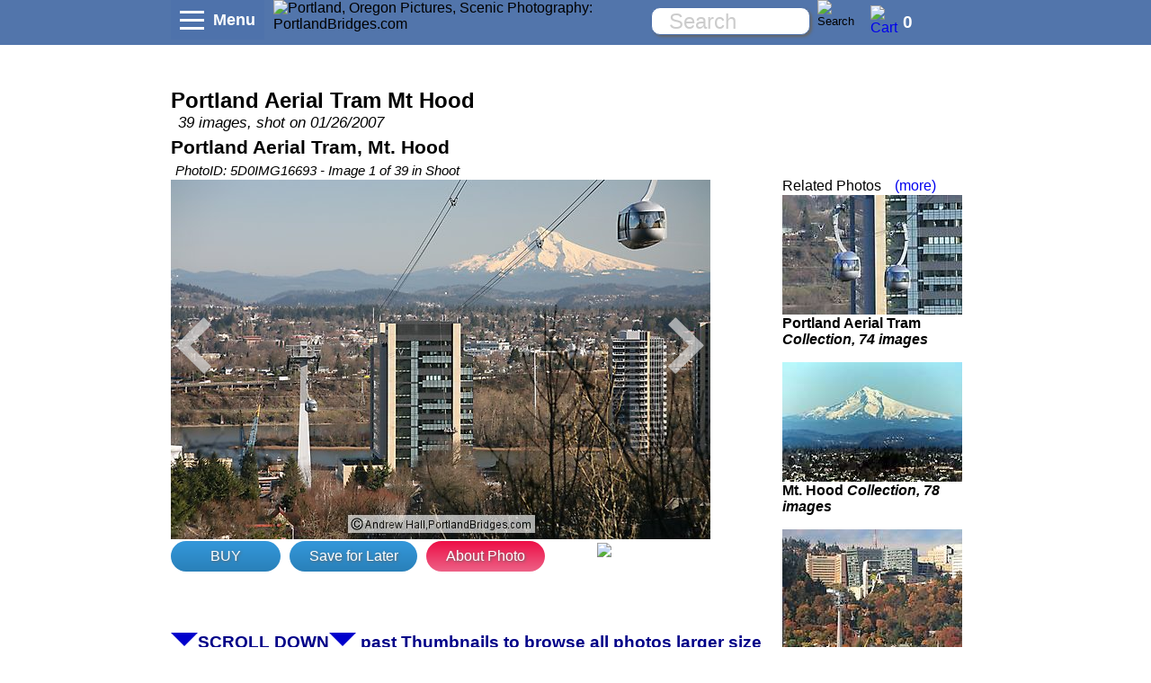

--- FILE ---
content_type: text/html
request_url: https://www.portlandbridges.com/00,5D0IMG16693,227,1,0,0-portland-oregon.html
body_size: 12699
content:
<!DOCTYPE html PUBLIC "-//W3C//DTD XHTML 1.0 Transitional//EN" "http://www.w3.org/TR/xhtml1/DTD/xhtml1-transitional.dtd">
<html xmlns="http://www.w3.org/1999/xhtml" xmlns:fb="http://ogp.me/ns/fb#"  itemscope itemtype="http://schema.org/Website" >
<head>
<meta charset="iso-8859-1">
<script async src="//pagead2.googlesyndication.com/pagead/js/adsbygoogle.js"></script>

<link rel="image_src" href="https://www.portlandbridges.com/photoimagefiles/portland-aerial-tram-5d0img16693-s.jpg" />

<meta id="viewport" name="viewport" content="width=device-width, minimum-scale=0.1, initial-scale=0.7, maximum-scale=2.0, user-scalable=1">
<meta property="fb:app_id" content="466192555037" />
<meta property="og:url" content="https://www.portlandbridges.com/00,5D0IMG16693,227,1,0,0-portland-oregon.html" />
<meta property="og:title" content="Portland Aerial Tram, Mt. Hood Photo 5D0IMG16693" />
<meta property="og:image" content="https://www.portlandbridges.com/photoimagefiles/portland-aerial-tram-5d0img16693-s.jpg" />
<meta property="og:image:width" content="600" />
<meta property="og:image:height" content="400" />
<meta property="og:description" content="Portland Aerial Tram, Mt. Hood Photo 5D0IMG16693" />
<meta property="og:type" content="website" />
<meta property="og:site_name" content="www.PortlandBridges.com" />
<meta itemprop="name" content="Portland Aerial Tram, Mt. Hood Photo 5D0IMG16693" />
<meta name="keywords" content="">
<meta name="description" content="Portland Aerial Tram, Mt. Hood Photo 5D0IMG16693" />
<meta itemprop="description" content="Portland Aerial Tram, Mt. Hood Photo 5D0IMG16693" />
<meta itemprop="image" content="https://www.portlandbridges.com/photoimagefiles/portland-aerial-tram-5d0img16693-s.jpg" />
<title>Portland Aerial Tram, Mt. Hood Photo 5D0IMG16693</title>
<script type="text/javascript" src="/viewnova/myscripts.min.js?cbustjs=201712221332"></script>
<script async type="text/javascript" src="/viewnova/printprices.js"></script>
<link rel="stylesheet" href="/viewnova/mystyles.min.css?cbustcss=201712231339" type="text/css" media="screen" />


<script type="text/javascript">
jswidthstd = new Array();
jswidthfull = new Array();
jsurlsuffix = new Array();
jsslidetitle = new Array();
jsshootid = new Array();
jsshootdate = new Array();
jsrecpsizeindex = new Array();
jsphotoid = new Array();
jsorderok = new Array();
jslocation = new Array();
jslinkvis = new Array();
jsimgthm = new Array();
jsimgsrc = new Array();
jsimgnum = new Array();
jsimghir = new Array();
jsimagexy = new Array();
jsheightstd = new Array();
jscatlist = new Array();
jsauxid = new Array();
jsalttinyid = new Array();
jsrecpsize = new Array();
jsrecpsize['1.5m'] = " 5x7 8x12 12x18 11x14 16x24 <br>Not Recommended 20x30 ";
jsrecpsize['3m'] = " 4x12 6x18 <br>Not Recommended 10x30 ";
jsrecpsize['3s'] = " <br>Not Recommended 4x12 6x18 ";
jsrecpsize['1.3l'] = " 8x10 16x20 ";
jsrecpsize['1m'] = " <br>Not Recommended ";
jsrecpsize['1s'] = " <br>Not Recommended ";
jsrecpsize['1.3m'] = " 8x10 16x20 <br>Not Recommended ";
jsrecpsize['2s'] = " <br>Not Recommended 9x18 10x20 ";
jsrecpsize['1.2m'] = " <br>Not Recommended ";
jsrecpsize['1.2l'] = " ";
jsrecpsize['1.5l'] = " 4x6 5x7 8x12 12x18 11x14 16x24 20x30 ";
jsrecpsize['2m'] = " 9x18 10x20 <br>Not Recommended ";
jsrecpsize['3l'] = " 4x12 6x18 10x30 ";
jsrecpsize['2l'] = " 9x18 10x20 ";
jsrecpsize['1.2s'] = " <br>Not Recommended ";
jsrecpsize['1l'] = " ";
jsrecpsize['1.5s'] = " 4x6 <br>Not Recommended 5x7 8x12 12x18 11x14 16x24 ";
jsrecpsize['1.3s'] = " <br>Not Recommended 8x10 16x20 ";
var jsTinyIDList = ["1E3","1E4","1E5","1E6","1E7","1E8","1E9","1EA","1EB","1EC","1ED","1EE","1EF","1EG","1EH","1EI","1EJ","1EK","1EL","1EM","1EN","1EO","1EP","1EQ","1ER","1ES","1ET","1EU","1EV","1EW","1EX","1EY","1Dw","1Dx","1Dy","1Dz","1E0","1E1","1E2"];

jsalttinyid['1Dw'] = "";
jsauxid['1Dw'] = "S227";
jscatlist['1Dw'] = "68 22";
jsheightstd['1Dw'] = "400";
jsimagexy['1Dw'] = "3900x2600 pixels, 300DPI up to 13.00\" x 8.67\"";
jsimghir['1Dw'] = "portland-aerial-tram-5d0img16642-h.jpg";
jsimgnum['1Dw'] = "32";
jsimgsrc['1Dw'] = "portland-aerial-tram-5d0img16642-s.jpg";
jsimgthm['1Dw'] = "portland-aerial-tram-5d0img16642-t.jpg";
jslinkvis['1Dw'] = "01";
jslocation['1Dw'] = "Portland, Oregon";
jsorderok['1Dw'] = "1";
jsphotoid['1Dw'] = "5D0IMG16642";
jsrecpsizeindex['1Dw'] = "1.5l";
jsshootdate['1Dw'] = "01/26/2007";
jsshootid['1Dw'] = "227";
jsslidetitle['1Dw'] = "Portland Aerial Tram, Mt. Saint Helens";
jsurlsuffix['1Dw'] = "portland-oregon";
jswidthfull['1Dw'] = "3900";
jswidthstd['1Dw'] = "600";
jsalttinyid['1Dx'] = "";
jsauxid['1Dx'] = "S227";
jscatlist['1Dx'] = "";
jsheightstd['1Dx'] = "400";
jsimagexy['1Dx'] = "4368x2912 pixels, 300DPI up to 14.56\" x 9.71\"";
jsimghir['1Dx'] = "image-5d0img16643-h.jpg";
jsimgnum['1Dx'] = "33";
jsimgsrc['1Dx'] = "image-5d0img16643-s.jpg";
jsimgthm['1Dx'] = "image-5d0img16643-t.jpg";
jslinkvis['1Dx'] = "00";
jslocation['1Dx'] = "Portland, Oregon";
jsorderok['1Dx'] = "1";
jsphotoid['1Dx'] = "5D0IMG16643";
jsrecpsizeindex['1Dx'] = "1.5l";
jsshootdate['1Dx'] = "01/26/2007";
jsshootid['1Dx'] = "227";
jsslidetitle['1Dx'] = "Portland Aerial Tram Mt Hood";
jsurlsuffix['1Dx'] = "portland-oregon";
jswidthfull['1Dx'] = "4368";
jswidthstd['1Dx'] = "600";
jsalttinyid['1Dy'] = "";
jsauxid['1Dy'] = "S227";
jscatlist['1Dy'] = "68 79";
jsheightstd['1Dy'] = "400";
jsimagexy['1Dy'] = "4368x2912 pixels, 300DPI up to 14.56\" x 9.71\"";
jsimghir['1Dy'] = "portland-aerial-tram-5d0img16682-h.jpg";
jsimgnum['1Dy'] = "34";
jsimgsrc['1Dy'] = "portland-aerial-tram-5d0img16682-s.jpg";
jsimgthm['1Dy'] = "portland-aerial-tram-5d0img16682-t.jpg";
jslinkvis['1Dy'] = "01";
jslocation['1Dy'] = "Portland, Oregon";
jsorderok['1Dy'] = "1";
jsphotoid['1Dy'] = "5D0IMG16682";
jsrecpsizeindex['1Dy'] = "1.5l";
jsshootdate['1Dy'] = "01/26/2007";
jsshootid['1Dy'] = "227";
jsslidetitle['1Dy'] = "Portland Aerial Tram, OHSU";
jsurlsuffix['1Dy'] = "portland-oregon";
jswidthfull['1Dy'] = "4368";
jswidthstd['1Dy'] = "600";
jsalttinyid['1Dz'] = "";
jsauxid['1Dz'] = "S227";
jscatlist['1Dz'] = "68 21 62";
jsheightstd['1Dz'] = "400";
jsimagexy['1Dz'] = "3600x2400 pixels, 300DPI up to 12.00\" x 8.00\"";
jsimghir['1Dz'] = "portland-aerial-tram-5d0img16683-h.jpg";
jsimgnum['1Dz'] = "35";
jsimgsrc['1Dz'] = "portland-aerial-tram-5d0img16683-s.jpg";
jsimgthm['1Dz'] = "portland-aerial-tram-5d0img16683-t.jpg";
jslinkvis['1Dz'] = "01";
jslocation['1Dz'] = "Portland, Oregon";
jsorderok['1Dz'] = "1";
jsphotoid['1Dz'] = "5D0IMG16683";
jsrecpsizeindex['1Dz'] = "1.5l";
jsshootdate['1Dz'] = "01/26/2007";
jsshootid['1Dz'] = "227";
jsslidetitle['1Dz'] = "Portland Aerial Tram, Mt. Hood, Best Portland Pictures";
jsurlsuffix['1Dz'] = "portland-oregon";
jswidthfull['1Dz'] = "3600";
jswidthstd['1Dz'] = "600";
jsalttinyid['1E0'] = "";
jsauxid['1E0'] = "S227";
jscatlist['1E0'] = "";
jsheightstd['1E0'] = "400";
jsimagexy['1E0'] = "4368x2912 pixels, 300DPI up to 14.56\" x 9.71\"";
jsimghir['1E0'] = "image-5d0img16684-h.jpg";
jsimgnum['1E0'] = "36";
jsimgsrc['1E0'] = "image-5d0img16684-s.jpg";
jsimgthm['1E0'] = "image-5d0img16684-t.jpg";
jslinkvis['1E0'] = "00";
jslocation['1E0'] = "Portland, Oregon";
jsorderok['1E0'] = "1";
jsphotoid['1E0'] = "5D0IMG16684";
jsrecpsizeindex['1E0'] = "1.5l";
jsshootdate['1E0'] = "01/26/2007";
jsshootid['1E0'] = "227";
jsslidetitle['1E0'] = "Portland Aerial Tram Mt Hood";
jsurlsuffix['1E0'] = "portland-oregon";
jswidthfull['1E0'] = "4368";
jswidthstd['1E0'] = "600";
jsalttinyid['1E1'] = "";
jsauxid['1E1'] = "S227";
jscatlist['1E1'] = "68";
jsheightstd['1E1'] = "400";
jsimagexy['1E1'] = "4368x2912 pixels, 300DPI up to 14.56\" x 9.71\"";
jsimghir['1E1'] = "portland-aerial-tram-5d0img16679-h.jpg";
jsimgnum['1E1'] = "37";
jsimgsrc['1E1'] = "portland-aerial-tram-5d0img16679-s.jpg";
jsimgthm['1E1'] = "portland-aerial-tram-5d0img16679-t.jpg";
jslinkvis['1E1'] = "01";
jslocation['1E1'] = "Portland, Oregon";
jsorderok['1E1'] = "1";
jsphotoid['1E1'] = "5D0IMG16679";
jsrecpsizeindex['1E1'] = "1.5l";
jsshootdate['1E1'] = "01/26/2007";
jsshootid['1E1'] = "227";
jsslidetitle['1E1'] = "Portland Aerial Tram";
jsurlsuffix['1E1'] = "portland-oregon";
jswidthfull['1E1'] = "4368";
jswidthstd['1E1'] = "600";
jsalttinyid['1E2'] = "";
jsauxid['1E2'] = "S227";
jscatlist['1E2'] = "68 24";
jsheightstd['1E2'] = "400";
jsimagexy['1E2'] = "4368x2912 pixels, 300DPI up to 14.56\" x 9.71\"";
jsimghir['1E2'] = "portland-aerial-tram-5d0img16681-h.jpg";
jsimgnum['1E2'] = "38";
jsimgsrc['1E2'] = "portland-aerial-tram-5d0img16681-s.jpg";
jsimgthm['1E2'] = "portland-aerial-tram-5d0img16681-t.jpg";
jslinkvis['1E2'] = "01";
jslocation['1E2'] = "Portland, Oregon";
jsorderok['1E2'] = "1";
jsphotoid['1E2'] = "5D0IMG16681";
jsrecpsizeindex['1E2'] = "1.5l";
jsshootdate['1E2'] = "01/26/2007";
jsshootid['1E2'] = "227";
jsslidetitle['1E2'] = "Portland South Waterfront, OHSU, Aerial Tram";
jsurlsuffix['1E2'] = "portland-oregon";
jswidthfull['1E2'] = "4368";
jswidthstd['1E2'] = "600";
jsalttinyid['1E3'] = "";
jsauxid['1E3'] = "S227";
jscatlist['1E3'] = "68 21";
jsheightstd['1E3'] = "400";
jsimagexy['1E3'] = "4368x2912 pixels, 300DPI up to 14.56\" x 9.71\"";
jsimghir['1E3'] = "portland-aerial-tram-5d0img16693-h.jpg";
jsimgnum['1E3'] = "0";
jsimgsrc['1E3'] = "portland-aerial-tram-5d0img16693-s.jpg";
jsimgthm['1E3'] = "portland-aerial-tram-5d0img16693-t.jpg";
jslinkvis['1E3'] = "00";
jslocation['1E3'] = "Portland, Oregon";
jsorderok['1E3'] = "1";
jsphotoid['1E3'] = "5D0IMG16693";
jsrecpsizeindex['1E3'] = "1.5l";
jsshootdate['1E3'] = "01/26/2007";
jsshootid['1E3'] = "227";
jsslidetitle['1E3'] = "Portland Aerial Tram, Mt. Hood";
jsurlsuffix['1E3'] = "portland-oregon";
jswidthfull['1E3'] = "4368";
jswidthstd['1E3'] = "600";
jsalttinyid['1E4'] = "";
jsauxid['1E4'] = "S227";
jscatlist['1E4'] = "";
jsheightstd['1E4'] = "400";
jsimagexy['1E4'] = "4368x2912 pixels, 300DPI up to 14.56\" x 9.71\"";
jsimghir['1E4'] = "image-5d0img16697-h.jpg";
jsimgnum['1E4'] = "1";
jsimgsrc['1E4'] = "image-5d0img16697-s.jpg";
jsimgthm['1E4'] = "image-5d0img16697-t.jpg";
jslinkvis['1E4'] = "00";
jslocation['1E4'] = "Portland, Oregon";
jsorderok['1E4'] = "1";
jsphotoid['1E4'] = "5D0IMG16697";
jsrecpsizeindex['1E4'] = "1.5l";
jsshootdate['1E4'] = "01/26/2007";
jsshootid['1E4'] = "227";
jsslidetitle['1E4'] = "Portland Aerial Tram Mt Hood";
jsurlsuffix['1E4'] = "portland-oregon";
jswidthfull['1E4'] = "4368";
jswidthstd['1E4'] = "600";
jsalttinyid['1E5'] = "";
jsauxid['1E5'] = "S227";
jscatlist['1E5'] = "";
jsheightstd['1E5'] = "400";
jsimagexy['1E5'] = "4368x2912 pixels, 300DPI up to 14.56\" x 9.71\"";
jsimghir['1E5'] = "image-5d0img16699-h.jpg";
jsimgnum['1E5'] = "2";
jsimgsrc['1E5'] = "image-5d0img16699-s.jpg";
jsimgthm['1E5'] = "image-5d0img16699-t.jpg";
jslinkvis['1E5'] = "00";
jslocation['1E5'] = "Portland, Oregon";
jsorderok['1E5'] = "1";
jsphotoid['1E5'] = "5D0IMG16699";
jsrecpsizeindex['1E5'] = "1.5l";
jsshootdate['1E5'] = "01/26/2007";
jsshootid['1E5'] = "227";
jsslidetitle['1E5'] = "Portland Aerial Tram Mt Hood";
jsurlsuffix['1E5'] = "portland-oregon";
jswidthfull['1E5'] = "4368";
jswidthstd['1E5'] = "600";
jsalttinyid['1E6'] = "";
jsauxid['1E6'] = "S227";
jscatlist['1E6'] = "";
jsheightstd['1E6'] = "400";
jsimagexy['1E6'] = "4368x2912 pixels, 300DPI up to 14.56\" x 9.71\"";
jsimghir['1E6'] = "image-5d0img16704-h.jpg";
jsimgnum['1E6'] = "3";
jsimgsrc['1E6'] = "image-5d0img16704-s.jpg";
jsimgthm['1E6'] = "image-5d0img16704-t.jpg";
jslinkvis['1E6'] = "00";
jslocation['1E6'] = "Portland, Oregon";
jsorderok['1E6'] = "1";
jsphotoid['1E6'] = "5D0IMG16704";
jsrecpsizeindex['1E6'] = "1.5l";
jsshootdate['1E6'] = "01/26/2007";
jsshootid['1E6'] = "227";
jsslidetitle['1E6'] = "Portland Aerial Tram Mt Hood";
jsurlsuffix['1E6'] = "portland-oregon";
jswidthfull['1E6'] = "4368";
jswidthstd['1E6'] = "600";
jsalttinyid['1E7'] = "";
jsauxid['1E7'] = "S227";
jscatlist['1E7'] = "68 21";
jsheightstd['1E7'] = "400";
jsimagexy['1E7'] = "4368x2912 pixels, 300DPI up to 14.56\" x 9.71\"";
jsimghir['1E7'] = "portland-aerial-tram-5d0img16705-h.jpg";
jsimgnum['1E7'] = "4";
jsimgsrc['1E7'] = "portland-aerial-tram-5d0img16705-s.jpg";
jsimgthm['1E7'] = "portland-aerial-tram-5d0img16705-t.jpg";
jslinkvis['1E7'] = "01";
jslocation['1E7'] = "Portland, Oregon";
jsorderok['1E7'] = "1";
jsphotoid['1E7'] = "5D0IMG16705";
jsrecpsizeindex['1E7'] = "1.5l";
jsshootdate['1E7'] = "01/26/2007";
jsshootid['1E7'] = "227";
jsslidetitle['1E7'] = "Portland Aerial Tram, Mt. Hood";
jsurlsuffix['1E7'] = "portland-oregon";
jswidthfull['1E7'] = "4368";
jswidthstd['1E7'] = "600";
jsalttinyid['1E8'] = "";
jsauxid['1E8'] = "S227";
jscatlist['1E8'] = "79";
jsheightstd['1E8'] = "400";
jsimagexy['1E8'] = "4368x2912 pixels, 300DPI up to 14.56\" x 9.71\"";
jsimghir['1E8'] = "image-5d0img16708-h.jpg";
jsimgnum['1E8'] = "5";
jsimgsrc['1E8'] = "image-5d0img16708-s.jpg";
jsimgthm['1E8'] = "image-5d0img16708-t.jpg";
jslinkvis['1E8'] = "01";
jslocation['1E8'] = "Portland, Oregon";
jsorderok['1E8'] = "1";
jsphotoid['1E8'] = "5D0IMG16708";
jsrecpsizeindex['1E8'] = "1.5l";
jsshootdate['1E8'] = "01/26/2007";
jsshootid['1E8'] = "227";
jsslidetitle['1E8'] = "OHSU";
jsurlsuffix['1E8'] = "portland-oregon";
jswidthfull['1E8'] = "4368";
jswidthstd['1E8'] = "600";
jsalttinyid['1E9'] = "";
jsauxid['1E9'] = "S227";
jscatlist['1E9'] = "68";
jsheightstd['1E9'] = "400";
jsimagexy['1E9'] = "4368x2912 pixels, 300DPI up to 14.56\" x 9.71\"";
jsimghir['1E9'] = "portland-aerial-tram-5d0img16709-h.jpg";
jsimgnum['1E9'] = "6";
jsimgsrc['1E9'] = "portland-aerial-tram-5d0img16709-s.jpg";
jsimgthm['1E9'] = "portland-aerial-tram-5d0img16709-t.jpg";
jslinkvis['1E9'] = "01";
jslocation['1E9'] = "Portland, Oregon";
jsorderok['1E9'] = "1";
jsphotoid['1E9'] = "5D0IMG16709";
jsrecpsizeindex['1E9'] = "1.5l";
jsshootdate['1E9'] = "01/26/2007";
jsshootid['1E9'] = "227";
jsslidetitle['1E9'] = "Portland Aerial Tram";
jsurlsuffix['1E9'] = "portland-oregon";
jswidthfull['1E9'] = "4368";
jswidthstd['1E9'] = "600";
jsalttinyid['1EA'] = "";
jsauxid['1EA'] = "S227";
jscatlist['1EA'] = "68";
jsheightstd['1EA'] = "400";
jsimagexy['1EA'] = "4368x2912 pixels, 300DPI up to 14.56\" x 9.71\"";
jsimghir['1EA'] = "portland-aerial-tram-5d0img16712-h.jpg";
jsimgnum['1EA'] = "7";
jsimgsrc['1EA'] = "portland-aerial-tram-5d0img16712-s.jpg";
jsimgthm['1EA'] = "portland-aerial-tram-5d0img16712-t.jpg";
jslinkvis['1EA'] = "01";
jslocation['1EA'] = "Portland, Oregon";
jsorderok['1EA'] = "1";
jsphotoid['1EA'] = "5D0IMG16712";
jsrecpsizeindex['1EA'] = "1.5l";
jsshootdate['1EA'] = "01/26/2007";
jsshootid['1EA'] = "227";
jsslidetitle['1EA'] = "Portland Aerial Tram";
jsurlsuffix['1EA'] = "portland-oregon";
jswidthfull['1EA'] = "4368";
jswidthstd['1EA'] = "600";
jsalttinyid['1EB'] = "";
jsauxid['1EB'] = "S227";
jscatlist['1EB'] = "68 79";
jsheightstd['1EB'] = "400";
jsimagexy['1EB'] = "2160x1440 pixels, 300DPI up to 7.20\" x 4.80\"";
jsimghir['1EB'] = "portland-aerial-tram-5d0img16268-h.jpg";
jsimgnum['1EB'] = "8";
jsimgsrc['1EB'] = "portland-aerial-tram-5d0img16268-s.jpg";
jsimgthm['1EB'] = "portland-aerial-tram-5d0img16268-t.jpg";
jslinkvis['1EB'] = "01";
jslocation['1EB'] = "Portland, Oregon";
jsorderok['1EB'] = "1";
jsphotoid['1EB'] = "5D0IMG16268";
jsrecpsizeindex['1EB'] = "1.5m";
jsshootdate['1EB'] = "01/26/2007";
jsshootid['1EB'] = "227";
jsslidetitle['1EB'] = "Portland Aerial Tram, OHSU";
jsurlsuffix['1EB'] = "portland-oregon";
jswidthfull['1EB'] = "2160";
jswidthstd['1EB'] = "600";
jsalttinyid['1EC'] = "";
jsauxid['1EC'] = "S227";
jscatlist['1EC'] = "68 79";
jsheightstd['1EC'] = "400";
jsimagexy['1EC'] = "3072x2048 pixels, 300DPI up to 10.24\" x 6.83\"";
jsimghir['1EC'] = "portland-aerial-tram-5d0img16266-h.jpg";
jsimgnum['1EC'] = "9";
jsimgsrc['1EC'] = "portland-aerial-tram-5d0img16266-s.jpg";
jsimgthm['1EC'] = "portland-aerial-tram-5d0img16266-t.jpg";
jslinkvis['1EC'] = "01";
jslocation['1EC'] = "Portland, Oregon";
jsorderok['1EC'] = "1";
jsphotoid['1EC'] = "5D0IMG16266";
jsrecpsizeindex['1EC'] = "1.5l";
jsshootdate['1EC'] = "01/26/2007";
jsshootid['1EC'] = "227";
jsslidetitle['1EC'] = "Portland Aerial Tram, OHSU";
jsurlsuffix['1EC'] = "portland-oregon";
jswidthfull['1EC'] = "3072";
jswidthstd['1EC'] = "600";
jsalttinyid['1ED'] = "";
jsauxid['1ED'] = "S227";
jscatlist['1ED'] = "68";
jsheightstd['1ED'] = "400";
jsimagexy['1ED'] = "2160x1441 pixels, 300DPI up to 7.20\" x 4.80\"";
jsimghir['1ED'] = "portland-aerial-tram-5d0img16802-h.jpg";
jsimgnum['1ED'] = "10";
jsimgsrc['1ED'] = "portland-aerial-tram-5d0img16802-s.jpg";
jsimgthm['1ED'] = "portland-aerial-tram-5d0img16802-t.jpg";
jslinkvis['1ED'] = "01";
jslocation['1ED'] = "Portland, Oregon";
jsorderok['1ED'] = "1";
jsphotoid['1ED'] = "5D0IMG16802";
jsrecpsizeindex['1ED'] = "1.5m";
jsshootdate['1ED'] = "01/26/2007";
jsshootid['1ED'] = "227";
jsslidetitle['1ED'] = "Portland Aerial Tram";
jsurlsuffix['1ED'] = "portland-oregon";
jswidthfull['1ED'] = "2160";
jswidthstd['1ED'] = "600";
jsalttinyid['1EE'] = "";
jsauxid['1EE'] = "S227";
jscatlist['1EE'] = "68";
jsheightstd['1EE'] = "400";
jsimagexy['1EE'] = "3072x2048 pixels, 300DPI up to 10.24\" x 6.83\"";
jsimghir['1EE'] = "portland-aerial-tram-5d0img16803-h.jpg";
jsimgnum['1EE'] = "11";
jsimgsrc['1EE'] = "portland-aerial-tram-5d0img16803-s.jpg";
jsimgthm['1EE'] = "portland-aerial-tram-5d0img16803-t.jpg";
jslinkvis['1EE'] = "01";
jslocation['1EE'] = "Portland, Oregon";
jsorderok['1EE'] = "1";
jsphotoid['1EE'] = "5D0IMG16803";
jsrecpsizeindex['1EE'] = "1.5l";
jsshootdate['1EE'] = "01/26/2007";
jsshootid['1EE'] = "227";
jsslidetitle['1EE'] = "Portland Aerial Tram";
jsurlsuffix['1EE'] = "portland-oregon";
jswidthfull['1EE'] = "3072";
jswidthstd['1EE'] = "600";
jsalttinyid['1EF'] = "";
jsauxid['1EF'] = "S227";
jscatlist['1EF'] = "68";
jsheightstd['1EF'] = "400";
jsimagexy['1EF'] = "4368x2912 pixels, 300DPI up to 14.56\" x 9.71\"";
jsimghir['1EF'] = "portland-aerial-tram-5d0img16820-h.jpg";
jsimgnum['1EF'] = "12";
jsimgsrc['1EF'] = "portland-aerial-tram-5d0img16820-s.jpg";
jsimgthm['1EF'] = "portland-aerial-tram-5d0img16820-t.jpg";
jslinkvis['1EF'] = "01";
jslocation['1EF'] = "Portland, Oregon";
jsorderok['1EF'] = "1";
jsphotoid['1EF'] = "5D0IMG16820";
jsrecpsizeindex['1EF'] = "1.5l";
jsshootdate['1EF'] = "01/26/2007";
jsshootid['1EF'] = "227";
jsslidetitle['1EF'] = "Portland Aerial Tram";
jsurlsuffix['1EF'] = "portland-oregon";
jswidthfull['1EF'] = "4368";
jswidthstd['1EF'] = "600";
jsalttinyid['1EG'] = "";
jsauxid['1EG'] = "S227";
jscatlist['1EG'] = "68 24";
jsheightstd['1EG'] = "400";
jsimagexy['1EG'] = "4368x2912 pixels, 300DPI up to 14.56\" x 9.71\"";
jsimghir['1EG'] = "portland-aerial-tram-5d0img16821-h.jpg";
jsimgnum['1EG'] = "13";
jsimgsrc['1EG'] = "portland-aerial-tram-5d0img16821-s.jpg";
jsimgthm['1EG'] = "portland-aerial-tram-5d0img16821-t.jpg";
jslinkvis['1EG'] = "01";
jslocation['1EG'] = "Portland, Oregon";
jsorderok['1EG'] = "1";
jsphotoid['1EG'] = "5D0IMG16821";
jsrecpsizeindex['1EG'] = "1.5l";
jsshootdate['1EG'] = "01/26/2007";
jsshootid['1EG'] = "227";
jsslidetitle['1EG'] = "Portland Aerial Tram, Portland Buildings";
jsurlsuffix['1EG'] = "portland-oregon";
jswidthfull['1EG'] = "4368";
jswidthstd['1EG'] = "600";
jsalttinyid['1EH'] = "";
jsauxid['1EH'] = "S227";
jscatlist['1EH'] = "68 79";
jsheightstd['1EH'] = "400";
jsimagexy['1EH'] = "3072x2048 pixels, 300DPI up to 10.24\" x 6.83\"";
jsimghir['1EH'] = "portland-aerial-tram-5d0img16242-h.jpg";
jsimgnum['1EH'] = "14";
jsimgsrc['1EH'] = "portland-aerial-tram-5d0img16242-s.jpg";
jsimgthm['1EH'] = "portland-aerial-tram-5d0img16242-t.jpg";
jslinkvis['1EH'] = "01";
jslocation['1EH'] = "Portland, Oregon";
jsorderok['1EH'] = "1";
jsphotoid['1EH'] = "5D0IMG16242";
jsrecpsizeindex['1EH'] = "1.5l";
jsshootdate['1EH'] = "01/26/2007";
jsshootid['1EH'] = "227";
jsslidetitle['1EH'] = "OHSU, Aerial Tram";
jsurlsuffix['1EH'] = "portland-oregon";
jswidthfull['1EH'] = "3072";
jswidthstd['1EH'] = "600";
jsalttinyid['1EI'] = "";
jsauxid['1EI'] = "S227";
jscatlist['1EI'] = "68 79";
jsheightstd['1EI'] = "400";
jsimagexy['1EI'] = "4368x2912 pixels, 300DPI up to 14.56\" x 9.71\"";
jsimghir['1EI'] = "portland-aerial-tram-5d0img16674-h.jpg";
jsimgnum['1EI'] = "15";
jsimgsrc['1EI'] = "portland-aerial-tram-5d0img16674-s.jpg";
jsimgthm['1EI'] = "portland-aerial-tram-5d0img16674-t.jpg";
jslinkvis['1EI'] = "01";
jslocation['1EI'] = "Portland, Oregon";
jsorderok['1EI'] = "1";
jsphotoid['1EI'] = "5D0IMG16674";
jsrecpsizeindex['1EI'] = "1.5l";
jsshootdate['1EI'] = "01/26/2007";
jsshootid['1EI'] = "227";
jsslidetitle['1EI'] = "OHSU and Aerial Tram Dock, Portland";
jsurlsuffix['1EI'] = "portland-oregon";
jswidthfull['1EI'] = "4368";
jswidthstd['1EI'] = "600";
jsalttinyid['1EJ'] = "";
jsauxid['1EJ'] = "S227";
jscatlist['1EJ'] = "68";
jsheightstd['1EJ'] = "400";
jsimagexy['1EJ'] = "4368x2912 pixels, 300DPI up to 14.56\" x 9.71\"";
jsimghir['1EJ'] = "portland-aerial-tram-5d0img16724-h.jpg";
jsimgnum['1EJ'] = "16";
jsimgsrc['1EJ'] = "portland-aerial-tram-5d0img16724-s.jpg";
jsimgthm['1EJ'] = "portland-aerial-tram-5d0img16724-t.jpg";
jslinkvis['1EJ'] = "01";
jslocation['1EJ'] = "Portland, Oregon";
jsorderok['1EJ'] = "1";
jsphotoid['1EJ'] = "5D0IMG16724";
jsrecpsizeindex['1EJ'] = "1.5l";
jsshootdate['1EJ'] = "01/26/2007";
jsshootid['1EJ'] = "227";
jsslidetitle['1EJ'] = "OHSU and Aerial Tram Dock, Portland";
jsurlsuffix['1EJ'] = "portland-oregon";
jswidthfull['1EJ'] = "4368";
jswidthstd['1EJ'] = "600";
jsalttinyid['1EK'] = "";
jsauxid['1EK'] = "S227";
jscatlist['1EK'] = "68";
jsheightstd['1EK'] = "400";
jsimagexy['1EK'] = "4368x2912 pixels, 300DPI up to 14.56\" x 9.71\"";
jsimghir['1EK'] = "portland-aerial-tram-5d0img16759-h.jpg";
jsimgnum['1EK'] = "17";
jsimgsrc['1EK'] = "portland-aerial-tram-5d0img16759-s.jpg";
jsimgthm['1EK'] = "portland-aerial-tram-5d0img16759-t.jpg";
jslinkvis['1EK'] = "01";
jslocation['1EK'] = "Portland, Oregon";
jsorderok['1EK'] = "1";
jsphotoid['1EK'] = "5D0IMG16759";
jsrecpsizeindex['1EK'] = "1.5l";
jsshootdate['1EK'] = "01/26/2007";
jsshootid['1EK'] = "227";
jsslidetitle['1EK'] = "Portland Aerial Tram";
jsurlsuffix['1EK'] = "portland-oregon";
jswidthfull['1EK'] = "4368";
jswidthstd['1EK'] = "600";
jsalttinyid['1EL'] = "";
jsauxid['1EL'] = "S227";
jscatlist['1EL'] = "68";
jsheightstd['1EL'] = "400";
jsimagexy['1EL'] = "4368x2912 pixels, 300DPI up to 14.56\" x 9.71\"";
jsimghir['1EL'] = "portland-aerial-tram-5d0img16769-h.jpg";
jsimgnum['1EL'] = "18";
jsimgsrc['1EL'] = "portland-aerial-tram-5d0img16769-s.jpg";
jsimgthm['1EL'] = "portland-aerial-tram-5d0img16769-t.jpg";
jslinkvis['1EL'] = "01";
jslocation['1EL'] = "Portland, Oregon";
jsorderok['1EL'] = "1";
jsphotoid['1EL'] = "5D0IMG16769";
jsrecpsizeindex['1EL'] = "1.5l";
jsshootdate['1EL'] = "01/26/2007";
jsshootid['1EL'] = "227";
jsslidetitle['1EL'] = "Portland Aerial Tram";
jsurlsuffix['1EL'] = "portland-oregon";
jswidthfull['1EL'] = "4368";
jswidthstd['1EL'] = "600";
jsalttinyid['1EM'] = "";
jsauxid['1EM'] = "S227";
jscatlist['1EM'] = "68";
jsheightstd['1EM'] = "400";
jsimagexy['1EM'] = "4368x2912 pixels, 300DPI up to 14.56\" x 9.71\"";
jsimghir['1EM'] = "portland-aerial-tram-5d0img16771-h.jpg";
jsimgnum['1EM'] = "19";
jsimgsrc['1EM'] = "portland-aerial-tram-5d0img16771-s.jpg";
jsimgthm['1EM'] = "portland-aerial-tram-5d0img16771-t.jpg";
jslinkvis['1EM'] = "01";
jslocation['1EM'] = "Portland, Oregon";
jsorderok['1EM'] = "1";
jsphotoid['1EM'] = "5D0IMG16771";
jsrecpsizeindex['1EM'] = "1.5l";
jsshootdate['1EM'] = "01/26/2007";
jsshootid['1EM'] = "227";
jsslidetitle['1EM'] = "Portland Aerial Tram";
jsurlsuffix['1EM'] = "portland-oregon";
jswidthfull['1EM'] = "4368";
jswidthstd['1EM'] = "600";
jsalttinyid['1EN'] = "";
jsauxid['1EN'] = "S227";
jscatlist['1EN'] = "68 21 71 79";
jsheightstd['1EN'] = "200";
jsimagexy['1EN'] = "4368x1456 pixels, 300DPI up to 14.56\" x 4.85\"";
jsimghir['1EN'] = "portland-aerial-tram-5d0img16748-h.jpg";
jsimgnum['1EN'] = "20";
jsimgsrc['1EN'] = "portland-aerial-tram-5d0img16748-s.jpg";
jsimgthm['1EN'] = "portland-aerial-tram-5d0img16748-t.jpg";
jslinkvis['1EN'] = "01";
jslocation['1EN'] = "Portland, Oregon";
jsorderok['1EN'] = "1";
jsphotoid['1EN'] = "5D0IMG16748";
jsrecpsizeindex['1EN'] = "3l";
jsshootdate['1EN'] = "01/26/2007";
jsshootid['1EN'] = "227";
jsslidetitle['1EN'] = "Portland Aerial Tram, Mt. Hood, Panoramic Pictures, OHSU";
jsurlsuffix['1EN'] = "portland-oregon";
jswidthfull['1EN'] = "4368";
jswidthstd['1EN'] = "600";
jsalttinyid['1EO'] = "";
jsauxid['1EO'] = "S227";
jscatlist['1EO'] = "";
jsheightstd['1EO'] = "400";
jsimagexy['1EO'] = "4368x2912 pixels, 300DPI up to 14.56\" x 9.71\"";
jsimghir['1EO'] = "image-5d0img16730-h.jpg";
jsimgnum['1EO'] = "21";
jsimgsrc['1EO'] = "image-5d0img16730-s.jpg";
jsimgthm['1EO'] = "image-5d0img16730-t.jpg";
jslinkvis['1EO'] = "00";
jslocation['1EO'] = "Portland, Oregon";
jsorderok['1EO'] = "1";
jsphotoid['1EO'] = "5D0IMG16730";
jsrecpsizeindex['1EO'] = "1.5l";
jsshootdate['1EO'] = "01/26/2007";
jsshootid['1EO'] = "227";
jsslidetitle['1EO'] = "Portland Aerial Tram Mt Hood";
jsurlsuffix['1EO'] = "portland-oregon";
jswidthfull['1EO'] = "4368";
jswidthstd['1EO'] = "600";
jsalttinyid['1EP'] = "";
jsauxid['1EP'] = "S227";
jscatlist['1EP'] = "68";
jsheightstd['1EP'] = "400";
jsimagexy['1EP'] = "4368x2912 pixels, 300DPI up to 14.56\" x 9.71\"";
jsimghir['1EP'] = "portland-aerial-tram-5d0img16750-h.jpg";
jsimgnum['1EP'] = "22";
jsimgsrc['1EP'] = "portland-aerial-tram-5d0img16750-s.jpg";
jsimgthm['1EP'] = "portland-aerial-tram-5d0img16750-t.jpg";
jslinkvis['1EP'] = "01";
jslocation['1EP'] = "Portland, Oregon";
jsorderok['1EP'] = "1";
jsphotoid['1EP'] = "5D0IMG16750";
jsrecpsizeindex['1EP'] = "1.5l";
jsshootdate['1EP'] = "01/26/2007";
jsshootid['1EP'] = "227";
jsslidetitle['1EP'] = "Portland Aerial Tram";
jsurlsuffix['1EP'] = "portland-oregon";
jswidthfull['1EP'] = "4368";
jswidthstd['1EP'] = "600";
jsalttinyid['1EQ'] = "";
jsauxid['1EQ'] = "S227";
jscatlist['1EQ'] = "68";
jsheightstd['1EQ'] = "400";
jsimagexy['1EQ'] = "4368x2912 pixels, 300DPI up to 14.56\" x 9.71\"";
jsimghir['1EQ'] = "portland-aerial-tram-5d0img16777-h.jpg";
jsimgnum['1EQ'] = "23";
jsimgsrc['1EQ'] = "portland-aerial-tram-5d0img16777-s.jpg";
jsimgthm['1EQ'] = "portland-aerial-tram-5d0img16777-t.jpg";
jslinkvis['1EQ'] = "01";
jslocation['1EQ'] = "Portland, Oregon";
jsorderok['1EQ'] = "1";
jsphotoid['1EQ'] = "5D0IMG16777";
jsrecpsizeindex['1EQ'] = "1.5l";
jsshootdate['1EQ'] = "01/26/2007";
jsshootid['1EQ'] = "227";
jsslidetitle['1EQ'] = "Portland Aerial Tram";
jsurlsuffix['1EQ'] = "portland-oregon";
jswidthfull['1EQ'] = "4368";
jswidthstd['1EQ'] = "600";
jsalttinyid['1ER'] = "";
jsauxid['1ER'] = "S227";
jscatlist['1ER'] = "68";
jsheightstd['1ER'] = "400";
jsimagexy['1ER'] = "4368x2912 pixels, 300DPI up to 14.56\" x 9.71\"";
jsimghir['1ER'] = "portland-aerial-tram-5d0img16780-h.jpg";
jsimgnum['1ER'] = "24";
jsimgsrc['1ER'] = "portland-aerial-tram-5d0img16780-s.jpg";
jsimgthm['1ER'] = "portland-aerial-tram-5d0img16780-t.jpg";
jslinkvis['1ER'] = "01";
jslocation['1ER'] = "Portland, Oregon";
jsorderok['1ER'] = "1";
jsphotoid['1ER'] = "5D0IMG16780";
jsrecpsizeindex['1ER'] = "1.5l";
jsshootdate['1ER'] = "01/26/2007";
jsshootid['1ER'] = "227";
jsslidetitle['1ER'] = "Portland Aerial Tram";
jsurlsuffix['1ER'] = "portland-oregon";
jswidthfull['1ER'] = "4368";
jswidthstd['1ER'] = "600";
jsalttinyid['1ES'] = "";
jsauxid['1ES'] = "S227";
jscatlist['1ES'] = "68";
jsheightstd['1ES'] = "400";
jsimagexy['1ES'] = "2912x4368 pixels, 300DPI up to 9.71\" x 14.56\"";
jsimghir['1ES'] = "portland-aerial-tram-5d0img16787-h.jpg";
jsimgnum['1ES'] = "25";
jsimgsrc['1ES'] = "portland-aerial-tram-5d0img16787-s.jpg";
jsimgthm['1ES'] = "portland-aerial-tram-5d0img16787-t.jpg";
jslinkvis['1ES'] = "01";
jslocation['1ES'] = "Portland, Oregon";
jsorderok['1ES'] = "1";
jsphotoid['1ES'] = "5D0IMG16787";
jsrecpsizeindex['1ES'] = "1.5l";
jsshootdate['1ES'] = "01/26/2007";
jsshootid['1ES'] = "227";
jsslidetitle['1ES'] = "Portland Aerial Tram";
jsurlsuffix['1ES'] = "portland-oregon";
jswidthfull['1ES'] = "2912";
jswidthstd['1ES'] = "267";
jsalttinyid['1ET'] = "";
jsauxid['1ET'] = "S227";
jscatlist['1ET'] = "68";
jsheightstd['1ET'] = "400";
jsimagexy['1ET'] = "4368x2912 pixels, 300DPI up to 14.56\" x 9.71\"";
jsimghir['1ET'] = "portland-aerial-tram-5d0img16790-h.jpg";
jsimgnum['1ET'] = "26";
jsimgsrc['1ET'] = "portland-aerial-tram-5d0img16790-s.jpg";
jsimgthm['1ET'] = "portland-aerial-tram-5d0img16790-t.jpg";
jslinkvis['1ET'] = "01";
jslocation['1ET'] = "Portland, Oregon";
jsorderok['1ET'] = "1";
jsphotoid['1ET'] = "5D0IMG16790";
jsrecpsizeindex['1ET'] = "1.5l";
jsshootdate['1ET'] = "01/26/2007";
jsshootid['1ET'] = "227";
jsslidetitle['1ET'] = "Portland Aerial Tram";
jsurlsuffix['1ET'] = "portland-oregon";
jswidthfull['1ET'] = "4368";
jswidthstd['1ET'] = "600";
jsalttinyid['1EU'] = "";
jsauxid['1EU'] = "S227";
jscatlist['1EU'] = "68";
jsheightstd['1EU'] = "400";
jsimagexy['1EU'] = "2912x4368 pixels, 300DPI up to 9.71\" x 14.56\"";
jsimghir['1EU'] = "portland-aerial-tram-5d0img16717-h.jpg";
jsimgnum['1EU'] = "27";
jsimgsrc['1EU'] = "portland-aerial-tram-5d0img16717-s.jpg";
jsimgthm['1EU'] = "portland-aerial-tram-5d0img16717-t.jpg";
jslinkvis['1EU'] = "01";
jslocation['1EU'] = "Portland, Oregon";
jsorderok['1EU'] = "1";
jsphotoid['1EU'] = "5D0IMG16717";
jsrecpsizeindex['1EU'] = "1.5l";
jsshootdate['1EU'] = "01/26/2007";
jsshootid['1EU'] = "227";
jsslidetitle['1EU'] = "Portland Aerial Tram with Moon";
jsurlsuffix['1EU'] = "portland-oregon";
jswidthfull['1EU'] = "2912";
jswidthstd['1EU'] = "267";
jsalttinyid['1EV'] = "";
jsauxid['1EV'] = "S227";
jscatlist['1EV'] = "";
jsheightstd['1EV'] = "400";
jsimagexy['1EV'] = "4368x2912 pixels, 300DPI up to 14.56\" x 9.71\"";
jsimghir['1EV'] = "image-5d0img16805-h.jpg";
jsimgnum['1EV'] = "28";
jsimgsrc['1EV'] = "image-5d0img16805-s.jpg";
jsimgthm['1EV'] = "image-5d0img16805-t.jpg";
jslinkvis['1EV'] = "00";
jslocation['1EV'] = "Portland, Oregon";
jsorderok['1EV'] = "1";
jsphotoid['1EV'] = "5D0IMG16805";
jsrecpsizeindex['1EV'] = "1.5l";
jsshootdate['1EV'] = "01/26/2007";
jsshootid['1EV'] = "227";
jsslidetitle['1EV'] = "Portland Aerial Tram Mt Hood";
jsurlsuffix['1EV'] = "portland-oregon";
jswidthfull['1EV'] = "4368";
jswidthstd['1EV'] = "600";
jsalttinyid['1EW'] = "";
jsauxid['1EW'] = "S227";
jscatlist['1EW'] = "68";
jsheightstd['1EW'] = "400";
jsimagexy['1EW'] = "4368x2912 pixels, 300DPI up to 14.56\" x 9.71\"";
jsimghir['1EW'] = "portland-aerial-tram-5d0img16807-h.jpg";
jsimgnum['1EW'] = "29";
jsimgsrc['1EW'] = "portland-aerial-tram-5d0img16807-s.jpg";
jsimgthm['1EW'] = "portland-aerial-tram-5d0img16807-t.jpg";
jslinkvis['1EW'] = "01";
jslocation['1EW'] = "Portland, Oregon";
jsorderok['1EW'] = "1";
jsphotoid['1EW'] = "5D0IMG16807";
jsrecpsizeindex['1EW'] = "1.5l";
jsshootdate['1EW'] = "01/26/2007";
jsshootid['1EW'] = "227";
jsslidetitle['1EW'] = "Portland Aerial Tram";
jsurlsuffix['1EW'] = "portland-oregon";
jswidthfull['1EW'] = "4368";
jswidthstd['1EW'] = "600";
jsalttinyid['1EX'] = "";
jsauxid['1EX'] = "S227";
jscatlist['1EX'] = "68 15";
jsheightstd['1EX'] = "400";
jsimagexy['1EX'] = "4368x2912 pixels, 300DPI up to 14.56\" x 9.71\"";
jsimghir['1EX'] = "portland-aerial-tram-5d0img16669-h.jpg";
jsimgnum['1EX'] = "30";
jsimgsrc['1EX'] = "portland-aerial-tram-5d0img16669-s.jpg";
jsimgthm['1EX'] = "portland-aerial-tram-5d0img16669-t.jpg";
jslinkvis['1EX'] = "01";
jslocation['1EX'] = "Portland, Oregon";
jsorderok['1EX'] = "1";
jsphotoid['1EX'] = "5D0IMG16669";
jsrecpsizeindex['1EX'] = "1.5l";
jsshootdate['1EX'] = "01/26/2007";
jsshootid['1EX'] = "227";
jsslidetitle['1EX'] = "Portland Aerial Tram, Ross Island Bridge";
jsurlsuffix['1EX'] = "portland-oregon";
jswidthfull['1EX'] = "4368";
jswidthstd['1EX'] = "600";
jsalttinyid['1EY'] = "";
jsauxid['1EY'] = "S227";
jscatlist['1EY'] = "68 15";
jsheightstd['1EY'] = "400";
jsimagexy['1EY'] = "2160x1440 pixels, 300DPI up to 7.20\" x 4.80\"";
jsimghir['1EY'] = "portland-aerial-tram-5d0img16797-h.jpg";
jsimgnum['1EY'] = "31";
jsimgsrc['1EY'] = "portland-aerial-tram-5d0img16797-s.jpg";
jsimgthm['1EY'] = "portland-aerial-tram-5d0img16797-t.jpg";
jslinkvis['1EY'] = "01";
jslocation['1EY'] = "Portland, Oregon";
jsorderok['1EY'] = "1";
jsphotoid['1EY'] = "5D0IMG16797";
jsrecpsizeindex['1EY'] = "1.5m";
jsshootdate['1EY'] = "01/26/2007";
jsshootid['1EY'] = "227";
jsslidetitle['1EY'] = "Portland Aerial Tram, Ross Island Bridge";
jsurlsuffix['1EY'] = "portland-oregon";
jswidthfull['1EY'] = "2160";
jswidthstd['1EY'] = "600";




















//how many of these are needed?
var jsViewFrontPage = "0";
var jsEnableActiveRightSidebar = true;
var viewMode = "viewphotosall";
var jsMainThumbsDiv = "thumbsMiddleDiv";
var jsTestModeVersion = "";
if (jsTestModeVersion !== '') {
    jsTopRootURL += "/" + jsTestModeVersion;
}

var viewModeOrig = "viewphotosall";
var viewCatHierachy = "0";
var viewTinyID = "1E3";
var viewAuxID = "S227";
var jsOriginalDevice = "desktop";
var jsShootCatName = "Shoot";
var jsTToken = 12380627819;

var jsTopTitle = "Portland Aerial Tram Mt Hood";
var jsViewAllCatsURL = "/viewallcats-0-0-0-0-0.html";
var jsViewAllShootsURL = "/viewallshoots-0-0-0-0-0.html";
var jsShootCatDesc = "";
var jsMaxThumbsToLoad = 129;
var jsDefaultThumbsToLoad = 120;


var cartCookieName = "tinyidlikelist13";
var jsPrintsCartCookieName = "cartPrintIDs";
var savedCookieName = "savedtidlist";
var enableSavedList = 1;
var cartBuyPrintsURL = "/checkout.html";
var cartViewCartURL = "javascript:jsViewCart();";
var cartViewSavedURL = "javascript:jsViewSaved();";
var cartCookieIDSeparator = "\-";
var cartCookieIDInnerSeparator = "_";
var viewMainImageIndex = 0;
var viewRotateImageIndex = 0;
var viewPurchasePrintsOK = 1;
var viewRightThumbsSpacerWidth = 800;
var viewThumbWidth = 200;

var viewThumbWidthMax = 200;
var viewThumbHeightMax = 133;
var jsViewportUserScaleable = "1";
var jsViewportMaximumScale = "2.0";

var jsTopBarDef = {};
jsTopBarDef['compact'] = {};
jsTopBarDef['compact']['fixedBrowserWidth'] = 650;
jsTopBarDef['compact']['topMenuWidth'] = 30;
jsTopBarDef['compact']['topHeaderDivCenterWidth'] = 410;
jsTopBarDef['compact']['topSearchDiv1Width'] = 410;
jsTopBarDef['compact']['topSearchBoxInputWidth'] = 280;
jsTopBarDef['compact']['topMenuNameSpanHTML'] = "";
jsTopBarDef['compact']['addthistopShareHTML'] = "";
jsTopBarDef['compact']['horizontalThumbsMarginClass'] = 'horizontal-thumbs-div-compact';
jsTopBarDef['compact']['horizontalThumbsMarginClass2'] = 'horizontal-thumbs-div2-compact';
jsTopBarDef['compact']['topCenterDivID'] = 'topHeaderDivCenterCompact';
jsTopBarDef['compact']['topSearchDivClass'] = 'topsearchdiv-compact';
jsTopBarDef['standard'] = {};
jsTopBarDef['standard']['fixedBrowserWidth'] = 900;
jsTopBarDef['standard']['topMenuWidth'] = 114;
jsTopBarDef['standard']['topHeaderDivCenterWidth'] = 410;
jsTopBarDef['standard']['topSearchDiv1Width'] = 180;
jsTopBarDef['standard']['topSearchBoxInputWidth'] = 170;
jsTopBarDef['standard']['topMenuNameSpanHTML'] = '&nbsp; Menu';
jsTopBarDef['standard']['addthistopShareHTML'] = 'Share';
jsTopBarDef['standard']['horizontalThumbsMarginClass'] = 'horizontal-thumbs-div-standard';
jsTopBarDef['standard']['horizontalThumbsMarginClass2'] = 'horizontal-thumbs-div2-standard';
jsTopBarDef['standard']['topCenterDivID'] = 'topHeaderDivCenterStandard';
jsTopBarDef['standard']['topSearchDivClass'] = 'topsearchdiv-standard';

var jsAuxIDsDesc = new Array();
jsAuxIDsDesc['C15'] = "Ross Island Bridge <i>Collection, 30 images</i>"
jsAuxIDsDesc['C71'] = "Panoramic Pictures <i>Collection, 65 images</i>"
jsAuxIDsDesc['C68'] = "Portland Aerial Tram <i>Collection, 74 images</i>"
jsAuxIDsDesc['C62'] = "Best Portland Pictures <i>Collection, 70 images</i>"
jsAuxIDsDesc['C79'] = "OHSU <i>Collection, 22 images</i>"
jsAuxIDsDesc['C24'] = "Portland Buildings <i>Collection, 75 images</i>"
jsAuxIDsDesc['C21'] = "Mt. Hood <i>Collection, 78 images</i>"
jsAuxIDsDesc['C22'] = "Mt. Saint Helens <i>Collection, 52 images</i>"
var jsAuxIDsCatlistAll = new Array();
jsAuxIDsCatlistAll.push('C21');
jsAuxIDsCatlistAll.push('C22');
jsAuxIDsCatlistAll.push('C24');
jsAuxIDsCatlistAll.push('C62');
jsAuxIDsCatlistAll.push('C68');
jsAuxIDsCatlistAll.push('C15');
jsAuxIDsCatlistAll.push('C71');
jsAuxIDsCatlistAll.push('C79');
jsAuxIDsDesc['C79'] = "OHSU <i>Collection, 22 images</i>"
jsAuxIDsDesc['C24'] = "Portland Buildings <i>Collection, 75 images</i>"
jsAuxIDsDesc['C21'] = "Mt. Hood <i>Collection, 78 images</i>"
jsAuxIDsDesc['C22'] = "Mt. Saint Helens <i>Collection, 52 images</i>"
jsAuxIDsDesc['C15'] = "Ross Island Bridge <i>Collection, 30 images</i>"
jsAuxIDsDesc['C71'] = "Panoramic Pictures <i>Collection, 65 images</i>"
jsAuxIDsDesc['C68'] = "Portland Aerial Tram <i>Collection, 74 images</i>"
jsAuxIDsDesc['C62'] = "Best Portland Pictures <i>Collection, 70 images</i>"
jsAuxIDsDesc['C70'] = "Best Bridge Pictures <i>Collection, 39 images</i>"
  var rightSideSlidesIndex = 0;
  var rightSideThumbsPerSlide = 4;
  var rightSideSlides = ["relatedPhotos","featuredPhotos","recentShoots","promo2"];
  var rightSideHeaders = ["Related Photos","Featured Photos","Recent Shoots",""];
  var rightSideControls = {'relatedPhotos' : 'thumbs','featuredPhotos' : 'thumbs','recentShoots' : 'thumbs','promo2' : 'static'};
  var rightSideSlidesCount = {'relatedPhotos' : 0,'featuredPhotos' : 0,'recentShoots' : 0,'promo2' : 0};
  var rightSideThumbs = {
  'relatedPhotos' : [["<div id=\"auxid0\"  style=\"position: relative;\"><a href=\"/00,5D0IMG16268,68,0,1,0-portland-oregon.html\"><img style=\"border: 0; \" src=\"/photoimagefiles/portland-aerial-tram-5d0img16268-t.jpg\" alt=\"Portland Aerial Tram \" height=133 width=200 /></a><p class=\"image-captionxx image-caption-thumbxx image-caption-horiz\" style=\"\"><a href=\"/00,5D0IMG16268,68,0,1,0-portland-oregon.html\">Portland Aerial Tram <i>Collection, 74 images</i></a></p></div>"],["<div id=\"auxid1\"  style=\"position: relative;\"><a href=\"/00,35MM0FILM00041,21,0,1,0-oregon-mt-hood.html\"><img style=\"border: 0; \" src=\"/photoimagefiles/mt-hood-35mm0film00041-t.jpg\" alt=\"Mt. Hood \" height=133 width=200 /></a><p class=\"image-captionxx image-caption-thumbxx image-caption-horiz\" style=\"\"><a href=\"/00,35MM0FILM00041,21,0,1,0-oregon-mt-hood.html\">Mt. Hood <i>Collection, 78 images</i></a></p></div>"],["<div id=\"auxid2\"  style=\"position: relative;\"><a href=\"/00,5D0IMG68507,79,0,1,0-portland-oregon.html\"><img style=\"border: 0; \" src=\"/photoimagefiles/ohsu-5d0img68507-t.jpg\" alt=\"OHSU \" height=133 width=200 /></a><p class=\"image-captionxx image-caption-thumbxx image-caption-horiz\" style=\"\"><a href=\"/00,5D0IMG68507,79,0,1,0-portland-oregon.html\">OHSU <i>Collection, 22 images</i></a></p></div>"],["<div id=\"auxid3\"  style=\"position: relative;\"><a href=\"/00,DREB0CRW03000,24,0,1,0-portland-oregon.html\"><img style=\"border: 0; padding: 0 56px 0 56px;\" src=\"/photoimagefiles/portland-buildings-dreb0crw03000-t.jpg\" alt=\"Portland Buildings \" height=133 width=88 /></a><p class=\"image-captionxx image-caption-thumbxx image-caption-horiz\" style=\"\"><a href=\"/00,DREB0CRW03000,24,0,1,0-portland-oregon.html\">Portland Buildings <i>Collection, 75 images</i></a></p></div>"],["<div id=\"auxid4\"  style=\"position: relative;\"><a href=\"/00,5D0IMG14590,71,0,1,0-portland-oregon.html\"><img style=\"border: 0; padding: 0 0px 0 0px;\" src=\"/photoimagefiles/image-5d0img14590-t.jpg\" alt=\"Panoramic Pictures \" height=67 width=200 /></a><p class=\"image-captionxx image-caption-thumbxx image-caption-horiz\" style=\"\"><a href=\"/00,5D0IMG14590,71,0,1,0-portland-oregon.html\">Panoramic Pictures <i>Collection, 65 images</i></a></p></div>"],["<div id=\"auxid5\"  style=\"position: relative;\"><a href=\"/ross-island-bridge.html\"><img style=\"border: 0; \" src=\"/photoimagefiles/ross-island-bridge-35mm0film00048-t.jpg\" alt=\"Ross Island Bridge \" height=133 width=200 /></a><p class=\"image-captionxx image-caption-thumbxx image-caption-horiz\" style=\"\"><a href=\"/ross-island-bridge.html\">Ross Island Bridge <i>Collection, 30 images</i></a></p></div>"],["<div id=\"auxid6\"  style=\"position: relative;\"><a href=\"/00,DREB0CRW02084,22,0,1,0-portland-oregon.html\"><img style=\"border: 0; \" src=\"/photoimagefiles/mt-saint-helens-dreb0crw02084-t.jpg\" alt=\"Mt. Saint Helens \" height=133 width=200 /></a><p class=\"image-captionxx image-caption-thumbxx image-caption-horiz\" style=\"\"><a href=\"/00,DREB0CRW02084,22,0,1,0-portland-oregon.html\">Mt. Saint Helens <i>Collection, 52 images</i></a></p></div>"],["<div id=\"auxid7\"  style=\"position: relative;\"><a href=\"/00,D300CRW04382,62,0,1,0-portland-oregon.html\"><img style=\"border: 0; \" src=\"/photoimagefiles/mt-hood-d300crw04382-t.jpg\" alt=\"Best Portland Pictures \" height=133 width=200 /></a><p class=\"image-captionxx image-caption-thumbxx image-caption-horiz\" style=\"\"><a href=\"/00,D300CRW04382,62,0,1,0-portland-oregon.html\">Best Portland Pictures <i>Collection, 70 images</i></a></p></div>"]],
  'featuredPhotos' : [["<div id=\"auxid0\"  style=\"position: relative;\"><a href=\"/00,DREB0CRW09548,70,0,1,0-portland-oregon.html\"><img style=\"border: 0; \" src=\"/photoimagefiles/steel-bridge-dreb0crw09548-t.jpg\" alt=\"Best Bridge Pictures \" height=133 width=200 /></a><p class=\"image-captionxx image-caption-thumbxx image-caption-horiz\" style=\"\"><a href=\"/00,DREB0CRW09548,70,0,1,0-portland-oregon.html\">Best Bridge Pictures <i>Collection, 39 images</i></a></p></div>"]],
  'recentShoots' : [["<div id=\"auxid0\"  style=\"position: relative;\"><a href=\"/00,LM1K0IMG18082,478,1,0,0-portland-snow.html\"><img style=\"border: 0; \" src=\"/photoimagefiles/fremont-bridge-lm1k0img18082-t.jpg\" alt=\"Portland Snow, February 2018 \" height=133 width=200 /></a><p class=\"image-captionxx image-caption-thumbxx image-caption-horiz\" style=\"\"><a href=\"/00,LM1K0IMG18082,478,1,0,0-portland-snow.html\">Portland Snow, February 2018 <i>(80 images) - shot on 02/22/2018</i></a></p></div>"],["<div id=\"auxid1\"  style=\"position: relative;\"><a href=\"/00,LM1K0IMG16765,467,1,0,0-portland-oregon.html\"><img style=\"border: 0; \" src=\"/photoimagefiles/mt-hood-lm1k0img16765-t.jpg\" alt=\"Portland Fall Pictures \" height=133 width=200 /></a><p class=\"image-captionxx image-caption-thumbxx image-caption-horiz\" style=\"\"><a href=\"/00,LM1K0IMG16765,467,1,0,0-portland-oregon.html\">Portland Fall Pictures <i>(116 images) - shot on 10/23/2017</i></a></p></div>"],["<div id=\"auxid2\"  style=\"position: relative;\"><a href=\"/00,M25D0IMG40775,459,1,0,0-sellwood-bridge.html\"><img style=\"border: 0; \" src=\"/photoimagefiles/image-m25d0img40775-t.jpg\" alt=\"New Sellwood Bridge \" height=133 width=200 /></a><p class=\"image-captionxx image-caption-thumbxx image-caption-horiz\" style=\"\"><a href=\"/00,M25D0IMG40775,459,1,0,0-sellwood-bridge.html\">New Sellwood Bridge <i>(18 images) - shot on 12/03/2016</i></a></p></div>"],["<div id=\"auxid3\"  style=\"position: relative;\"><a href=\"/00,M25D0IMG34197,441,1,0,0-portland-oregon.html\"><img style=\"border: 0; \" src=\"/photoimagefiles/tilikum-crossing-m25d0img34197-t.jpg\" alt=\"Portland Tilikum Crossing Bridge, City Buildings, Dusk \" height=133 width=200 /></a><p class=\"image-captionxx image-caption-thumbxx image-caption-horiz\" style=\"\"><a href=\"/00,M25D0IMG34197,441,1,0,0-portland-oregon.html\">Portland Tilikum Crossing Bridge, City Buildings, Dusk <i>(16 images) - shot on 11/26/2015</i></a></p></div>"],["<div id=\"auxid4\"  style=\"position: relative;\"><a href=\"/00,M25D0IMG33883,438,1,0,0-tilikum-crossing.html\"><img style=\"border: 0; \" src=\"/photoimagefiles/image-m25d0img33883-t.jpg\" alt=\"Portland Tilikum Crossing Fireworks \" height=133 width=200 /></a><p class=\"image-captionxx image-caption-thumbxx image-caption-horiz\" style=\"\"><a href=\"/00,M25D0IMG33883,438,1,0,0-tilikum-crossing.html\">Portland Tilikum Crossing Fireworks <i>(25 images) - shot on 08/22/2015</i></a></p></div>"],["<div id=\"auxid5\"  style=\"position: relative;\"><a href=\"/00,M25D0IMG33229,439,1,0,0-portland-oregon.html\"><img style=\"border: 0; \" src=\"/photoimagefiles/portland-cityscape-m25d0img33229-t.jpg\" alt=\"Portland Bridge Pedal 2015 from Marquam Bridge \" height=133 width=200 /></a><p class=\"image-captionxx image-caption-thumbxx image-caption-horiz\" style=\"\"><a href=\"/00,M25D0IMG33229,439,1,0,0-portland-oregon.html\">Portland Bridge Pedal 2015 from Marquam Bridge <i>(53 images) - shot on 08/09/2015</i></a></p></div>"],["<div id=\"auxid6\"  style=\"position: relative;\"><a href=\"/00,M25D0IMG25157,409,1,0,0-portland-oregon.html\"><img style=\"border: 0; \" src=\"/photoimagefiles/tilikum-crossing-m25d0img25157-t.jpg\" alt=\"Portland Waterfront Daybreak and Dusk Pictures \" height=133 width=200 /></a><p class=\"image-captionxx image-caption-thumbxx image-caption-horiz\" style=\"\"><a href=\"/00,M25D0IMG25157,409,1,0,0-portland-oregon.html\">Portland Waterfront Daybreak and Dusk Pictures <i>(28 images) - shot on 01/01/2015</i></a></p></div>"],["<div id=\"auxid7\"  style=\"position: relative;\"><a href=\"/00,M25D0IMG24729,404,1,0,0-portland-oregon.html\"><img style=\"border: 0; \" src=\"/photoimagefiles/tilikum-crossing-m25d0img24729-t.jpg\" alt=\"Portland's Tilikum Crossing Bridge at Night \" height=133 width=200 /></a><p class=\"image-captionxx image-caption-thumbxx image-caption-horiz\" style=\"\"><a href=\"/00,M25D0IMG24729,404,1,0,0-portland-oregon.html\">Portland's Tilikum Crossing Bridge at Night <i>(11 images) - shot on 12/06/2014</i></a></p></div>"]],
  'promo2' : [["<div class=\"shadow1\" style=\"width: 180px; height: 390px; margin-top: 25px; margin-left: 10px;\"><p style=\"text-align: center; font-size: 13pt;\">Beautiful artwork for your home or office</p><p style=\"text-align: center; font-size: 13pt;\">from<br><b>PortlandBridges.com</b></p><p style=\"text-align: center; font-size: 13pt; font-variant:small-caps; font-weight: bold;\">Large Prints</p><p style=\"text-align: center; font-size: 13pt; font-variant: small-caps; font-weight: bold;\">Up to 20\"x30\"</p><p style=\"text-align: center; font-size: 13pt; font-variant: small-caps; font-weight: bold;\">Canvas Prints<br></p><p style=\"text-align: center; font-size: 13pt;\">Custom sizes available</p><p style=\"text-align: center; font-size: 13pt;\">All available in <span style=\"color: #000; font-weight: bold;\">B&amp;W</span> or <span style=\"color: #F00; font-weight: bold;\">Color<span></p><p class=\"nounderline\" style=\"text-align: center; font-size: 13pt;\"><a href=\"javascript:localShowPrintPrices('vsbar');\"><b>Click Here for Prices</b></a></p></div>"]]
};

var jsViewHorizSlidesList = ['share1','recentshoots1','relatedphotos1','canvas2','recentshoots2','license2','amazonpb2016c'];
var jsViewHorizSlides = new Array()
jsViewHorizSlides['share1'] = "<div class=\"shadow1\" style=\"background-color: #d58c25; width: 620px; height: 200px; padding-top: 30px;margin-left: 0;\"><div style=\"float: left; width: 190px; margin-left: 10px; padding-top: 20px; padding-left: 15px;\"><img style=\"opacity: 1.0;\" src=\"/photoimagefiles/graphics/Share_Pic_Template1b.jpg\" height=\"120\" width=\"180\"/></div><div style=\"float: left; width: 380px; margin-left: 15px; padding-top: 0px; color: #fff;\"><p style='font-size: 16pt; font-weight: bold; margin: 20px 5px 0 0;'>Like an image?  Please <i>share it!</> Help promote my photography by sharing it with your friends.  Use the buttons below each picture to share it on your favorite social media site.</p></div></div>";
jsViewHorizSlides['recentshoots1'] = "<div class=\"shadow1\" style=\"background-color: #d3d3d3; width: 620px; height: 300px; margin-left: 0;\"><div style=\"float: left; width: 180px; margin-left: 10px; padding-top: 20px; padding-left: 15px;\"></div><div style=\"width: 600px; margin-left: 15px; padding-top: 0px;\"><p style='font-size: 14pt; font-weight: bold; margin: 20px 5px 0 0; padding: 0;'><u><b>Recent Shoots</b></u> &nbsp;<span style='font-size: 11pt;'><a href=\"#bottomrecentShoots\">More...</a></span></p><div class=\"horizontal-thumbs-div horizontal-thumbs-div-standard\" style=\"float: left;\"><a href=\"/00,LM1K0IMG18082,478,1,0,0-portland-snow.html\"><img style=\"border: 0; \" src=\"/photoimagefiles/fremont-bridge-lm1k0img18082-t.jpg\" alt=\"Portland Snow, February 2018 \" height=133 width=200 /></a><p class='image-caption-horiz'><a href=\"/00,LM1K0IMG18082,478,1,0,0-portland-snow.html\">Portland Snow, February 2018 <i>(80 images) - shot on 02/22/2018</i></a></p></div><div class=\"horizontal-thumbs-div horizontal-thumbs-div-standard\" style=\"float: left;\"><a href=\"/00,LM1K0IMG16765,467,1,0,0-portland-oregon.html\"><img style=\"border: 0; \" src=\"/photoimagefiles/mt-hood-lm1k0img16765-t.jpg\" alt=\"Portland Fall Pictures \" height=133 width=200 /></a><p class='image-caption-horiz'><a href=\"/00,LM1K0IMG16765,467,1,0,0-portland-oregon.html\">Portland Fall Pictures <i>(116 images) - shot on 10/23/2017</i></a></p></div></div>";
jsViewHorizSlides['relatedphotos1'] = "<div class=\"shadow1\" style=\"background-color: #d3d3d3; width: 620px; height: 300px; margin-left: 0;\"><div style=\"float: left; width: 180px; margin-left: 10px; padding-top: 20px; padding-left: 15px;\"></div><div style=\"width: 600px; margin-left: 15px; padding-top: 0px;\"><p style='font-size: 14pt; font-weight: bold; margin: 20px 5px 0 0; padding: 0;'><u><b>Related Photos</b></u> &nbsp;<span style='font-size: 11pt;'><a href=\"#bottomrelatedPhotos\">More...</a></span></p><div class=\"horizontal-thumbs-div horizontal-thumbs-div-standard\" style=\"float: left;\"><a href=\"/00,5D0IMG16268,68,0,1,0-portland-oregon.html\"><img style=\"border: 0; \" src=\"/photoimagefiles/portland-aerial-tram-5d0img16268-t.jpg\" alt=\"Portland Aerial Tram \" height=133 width=200 /></a><p class='image-caption-horiz'><a href=\"/00,5D0IMG16268,68,0,1,0-portland-oregon.html\">Portland Aerial Tram <i>Collection, 74 images</i></a></p></div><div class=\"horizontal-thumbs-div horizontal-thumbs-div-standard\" style=\"float: left;\"><a href=\"/00,35MM0FILM00041,21,0,1,0-oregon-mt-hood.html\"><img style=\"border: 0; \" src=\"/photoimagefiles/mt-hood-35mm0film00041-t.jpg\" alt=\"Mt. Hood \" height=133 width=200 /></a><p class='image-caption-horiz'><a href=\"/00,35MM0FILM00041,21,0,1,0-oregon-mt-hood.html\">Mt. Hood <i>Collection, 78 images</i></a></p></div></div>";
jsViewHorizSlides['canvas2'] = "<div class=\"shadow1\" style=\"background-color: #f3f3f3; width: 620px; height: 200px; padding-top: 30px;margin-left: 0;\"><div style=\"float: left; width: 190px; margin-left: 10px; padding-top: 20px; padding-left: 15px;\"><img src=\"/photoimagefiles/graphics/canvas_da2a.png\" width=\"180\" height=\"120\"></div><div style=\"float: left; width: 380px; margin-left: 15px; padding-top: 0px;\"><p style='font-size: 16pt; font-weight: bold; margin: 20px 5px 0 0;'><u>Canvas Prints and Enlargements</u></p><ul style=\"margin: 5px 0 0 0; padding: 0 0 0 10px;\"><!--<li                     style='font-size: 12pt; margin: 2px 0 0 0; padding: 0 0 0 5px;'>Canvas prints, mounted on wood, don't need to be framed!</li>--><li                     style='font-size: 12pt; margin: 2px 0 0 0; padding: 0 0 0 5px;'>Wrapped canvas prints don't need to be framed!</li><li                     style='font-size: 12pt; margin: 2px 0 0 0; padding: 0 0 0 5px;'>Free ground shipping on orders over $25!</li><li                     style='font-size: 12pt; margin: 2px 0 0 0; padding: 0 0 0 5px;'>All pictures available in color or B&amp;W, canvas prints up to 40\"x60\"!  Custom sizes available.</li><li class=\"nounderline\" style=\"font-size: 12pt; margin: 2px 0 0 0; padding: 0 0 0 5px;\"><a href=\"javascript:localShowPrintPrices('hsbar');\"><b>Click Here for Prices</b></a></li></ul></div></div>";
jsViewHorizSlides['recentshoots2'] = "<div class=\"shadow1\" style=\"background-color: #d3d3d3; width: 620px; height: 300px; margin-left: 0;\"><div style=\"float: left; width: 180px; margin-left: 10px; padding-top: 20px; padding-left: 15px;\"></div><div style=\"width: 600px; margin-left: 15px; padding-top: 0px;\"><p style='font-size: 14pt; font-weight: bold; margin: 20px 5px 0 0; padding: 0;'><u><b>Recent Shoots</b></u> &nbsp;<span style='font-size: 11pt;'><a href=\"#bottomrecentShoots\">More...</a></span></p><div class=\"horizontal-thumbs-div horizontal-thumbs-div-standard\" style=\"float: left;\"><a href=\"/00,M25D0IMG40775,459,1,0,0-sellwood-bridge.html\"><img style=\"border: 0; \" src=\"/photoimagefiles/image-m25d0img40775-t.jpg\" alt=\"New Sellwood Bridge \" height=133 width=200 /></a><p class='image-caption-horiz'><a href=\"/00,M25D0IMG40775,459,1,0,0-sellwood-bridge.html\">New Sellwood Bridge <i>(18 images) - shot on 12/03/2016</i></a></p></div><div class=\"horizontal-thumbs-div horizontal-thumbs-div-standard\" style=\"float: left;\"><a href=\"/00,M25D0IMG34197,441,1,0,0-portland-oregon.html\"><img style=\"border: 0; \" src=\"/photoimagefiles/tilikum-crossing-m25d0img34197-t.jpg\" alt=\"Portland Tilikum Crossing Bridge, City Buildings, Dusk \" height=133 width=200 /></a><p class='image-caption-horiz'><a href=\"/00,M25D0IMG34197,441,1,0,0-portland-oregon.html\">Portland Tilikum Crossing Bridge, City Buildings, Dusk <i>(16 images) - shot on 11/26/2015</i></a></p></div></div>";
jsViewHorizSlides['license2'] = "<div class=\"shadow1\" style=\"background-color: #4aa4a3; width: 620px; height: 200px; padding-top: 30px;margin-left: 0;\"><div style=\"float: left; width: 190px; margin-left: 10px; padding-top: 20px; padding-left: 15px;\"><img style=\"opacity: 1.0;\" src=\"/photoimagefiles/portland-cityscape-d300crw04226-t.jpg\" height=\"120\" width=\"180\"/></div><div style=\"float: left; width: 380px; margin-left: 15px; padding-top: 0px; color: #fff;\"><p style='font-size: 16pt; font-weight: bold; margin: 20px 5px 0 0;'><u>License High Res Image Files</u></p><ul style=\"margin: 5px 0 0 0; padding: 0 0 0 10px;\"><li                     style='font-size: 12pt; margin: 2px 0 0 0; padding: 0 0 0 5px;'>Use to create printed holiday cards, brochures, advertisements, etc.</li><li                     style='font-size: 12pt; margin: 2px 0 0 0; padding: 0 0 0 5px;'>Limited use online.</li><li class=\"nounderline\" style=\"font-size: 12pt; margin: 2px 0 0 0; padding: 0 0 0 5px;\"><b><a style=\"color: #fff;\" href=\"javascript:localShowContactPage('LicPromo');\">Contact Photographer for more information.</a></b></li></ul></div></div>";
jsViewHorizSlides['amazonpb2016c'] = "<iframe src=\"//rcm-na.amazon-adsystem.com/e/cm?o=1&p=26&l=ur1&category=books&banner=07A5YDZW1YN7CT62EMR2&f=ifr&linkID=b100645e813f108f23a0af56735e6c56&t=bridgebooks&tracking_id=bridgebooks\" width=\"468\" height=\"60\" scrolling=\"no\" border=\"0\" marginwidth=\"0\" style=\"border:none;\" frameborder=\"0\"></iframe>";

</script>
<script type="text/javascript" src="/js/jquery/jquery-1.7.2.min.js"></script>
</head>
<body onload="jsInitImages();" >
<div id="myMsgOverlay" class="fixedOverlay">
<div id="myMsgOverlayHeaderDiv" style="float: left; margin-left: 5px; display: none;">
</div>
<div style="display: none;" id="overlayCloseButtonTop"  <a href="javascript:void(0)" class="closeOverlayX closeOverlayXTop" onclick="jsCloseFixedOverlay()">&times;</a></div>
<br clear="all"/>
  <div id="myMsgContent" class="fixedOverlay-content" style="">
<p style="color: #fff;"></p>
  </div>

<br clear="all"/>


<!--
<div id="closeBottomDiv" style="float: right; margin-right: 45px;">
<a href="javascript:void(0)" class="closebtn" onclick="jsCloseFixedOverlay()">&times;</a>
</div>
-->
<br clear="all"/>
<div id="myMsgOverlayFooterDiv" style="margin-left: 5px; display: none;">
<p><input style="font-size: 16pt;" type="button" name="closefixedoverlay" value="Close" onclick="jsCloseFixedOverlay();"></p>
</div>

</div>
<div id="topNavWrapper" class="nav-wrapper">
<div id="topNav" class="nav" style="width: 900px; ">
<div id="container" style="height: 50px;">

<div id="topHeaderDivLeft" class="page-top-filler" style="height: ; float: left; margin-left: 0;"></div>

<div id="topMenu" style="height: ; width: 114px; float: left; margin: 0; padding: 0 0px 0 0;"><ul id="mainMenu" class="navmenu">
  <li>
    <a class='box-shadow-menu'></a><span id='topMenuNameSpan' style='color: #fff;'>&nbsp; Menu</span>
    <ul>
    <li><a href="javascript:document.getElementById('topMenu').className='navmenu-hide';localShowPrintPrices('topMenu');" onmouseout="document.getElementById('topMenu').className='navmenu';">Print Prices</a></li>
    <li><a href="javascript:document.getElementById('topMenu').className='navmenu-hide';localUseLicense('','');" onmouseout="document.getElementById('topMenu').className='navmenu';">Use/License Images</a></li>
    <li><a href="/viewallcats-0-0-0-0-0.html" onmouseout="document.getElementById('topMenu').className='navmenu';">Browse Collections</a></li>
    <li><a href="/viewallshoots-0-0-0-0-0.html" onmouseout="document.getElementById('topMenu').className='navmenu';">Browse Shoots</a></li>
    <li><a href="/random/" onmouseout="document.getElementById('topMenu').className='navmenu';">50 Random Photos</a></li>
    <li><a href="javascript:document.getElementById('topMenu').className='navmenu-hide';localShowLinkToPage();" onmouseout="document.getElementById('topMenu').className='navmenu';">Link To This Photo</a></li>
    <li><a href="retail.html" onmouseout="document.getElementById('topMenu').className='navmenu';">Portland Retail Store</a></li>
    <li><a href="/" onmouseout="document.getElementById('topMenu').className='navmenu';">Frontpage</a></li>
    <li><a href="javascript:document.getElementById('topMenu').className='navmenu-hide';localShowContactPage('topMenu');" onmouseout="document.getElementById('topMenu').className='navmenu';">Contact Photographer</a></li>

    </ul>
  </li>
</ul>
</div>
<form name="Search2" style="display: inline; padding: 4px 0 0 0;" onsubmit="return submitSearchForm();" method=GET>
<div id="topHeaderDivCenter" style="height: 50px; width: 410px; float: left; margin: 0; padding: 0; display: block;">
<p style="margin: 0; padding: 0;">
<img style="border-width: 0; margin: 0 0 3px 0; padding: 0px 0 0 0;"  src="/photoimagefiles/graphics/banner2c.png" width="400" height="50" align="left" 
            alt="Portland, Oregon Pictures, Scenic Photography:  PortlandBridges.com">
</p>
</div>

<div id="topSearchDiv1" class="topsearchdiv-standard" style="height: ; float: left; margin: 0; width: 180px;;">

<p>
<input type="text" name="q" id="topSearchBoxInput" class="search-form-input" style="margin: 0; padding: 2px 0 2px 5px; width: 170px; color: #ccc;" value="  Search" onclick='localClearSearchBox(this.form);'/>

<script type="text/javascript">
var initialSearchClick = false;
function localClearSearchBox (Form) {
  if (!(initialSearchClick)) {

    Form.q.value = '';
    initialSearchClick = true;
    var inputBox = document.getElementById("topSearchBoxInput");
    inputBox.style.color = "#00e";

  }
}
</script>
</div>
<div id="topSearchDiv2" style="height: ; width: 44px; float: left; margin: 0 0 0 0px; padding: 0;">
<input id="topSearchBoxSubmit" type="image" style="padding: 0 2px 0 5px;" name="submit2" src="/photoimagefiles/graphics/search4a.png" alt="Search"/>

<script type="text/javascript">

function submitSearchForm (Form) {


  if (Form == undefined) {
    Form = document.Search2;
  }

  var searchDiv = document.getElementById("topSearchDiv1");
  if (searchDiv !== null) {
    if ((searchDiv.className == "topsearchdiv-compact") && (searchDiv.style.display == "")) {

      searchDiv.style.display = "block";
      var titleDiv = document.getElementById("topHeaderDivCenter");
      titleDiv.style.display = "none";

      return false;

    }
  }


  if (initialSearchClick) {
    if (Form.q.value === '') {
      alert("Please type search words into the box to search.");
      return(false);
    } else {
      var hiresonly = '';
      if (Form.hiresonly !== undefined) {
        if (Form.hiresonly.checked == true) {
          hiresonly = "&hiresonly=1";
        }
      }

      Form.action = "https://www.portlandbridges.com/search/" + Form.q.value + hiresonly;
      Form.submit();
      return true;
      //why does return not work first time?

    }
  } else {
    alert("Please type search words into the box to search.");
    return(false);
  
  }


}

</script>
</p>
</form>
</div>

<div id="topHeaderDivCart1" style="height: ; width: 50px; float: left; margin: 0; padding: 0;">
<p style="margin: 0; padding: 0; border: 0;"><a href="javascript:jsViewCart();"><img
    style="border-width: 0; margin: 0 0 3px 0; padding: 6px 0 0 20px;" 
    src="/photoimagefiles/graphics/cart26b.png"  align="left"
    alt="Cart"></a></p>
</div>
<div id="topHeaderDivCart2" style="height: ; width: 50px; float: left; margin: 0; padding: 0;">
<p class="top-text-1" style="margin: 0; padding: 14px 0 0 6px; font-size: 14pt; color: #fff;">
<a href="javascript:jsViewCart();"><span id="cartCountID">0</span></a>
</p>
</div>

<br clear="all"/>

</div>

</div>
</div>

<br clear="all"/>

<div id="middleNav" class="nav" style="width: 900px; background-color: #fff; margin-top: 20px;">
<div id="sliderBodyLeftTop" style="">

</div>


<div id="topTitle" style="margin-left: 0; margin: 0; padding: 10px 0 5px 0;">
<p class='top-header-1'>Portland Aerial Tram Mt Hood</p><p class='top-subheader-1'>39 images, shot on 01/26/2007&nbsp;&nbsp;</p>
</div>

<div id="thumbsTopSpinnerXXDiv" style="display: none;">
</div>
<div id="thumbsTopDiv" class="horizontal-slide-div" style="display: none; ">
<div style="float: right; width: 100px; position: relative; right: -10px;"><p class="submenulink" style="font-size: 10pt;"><a href="javascript:hideThumbnails('');"><img border=0 width="20" height="20" src="/photoimagefiles/graphics/redex2b.png"> Close Thumbs</a></p></div><br clear="all/"><br clear="all"/>

<div style="float: right; width: 100px; position: relative; right: -10px;"><p class="submenulink" style="font-size: 10pt;"><a href="javascript:hideThumbnails('');"><img border=0 width="20" height="20" src="/photoimagefiles/graphics/redex2b.png"> Close Thumbs</a></p></div><br clear="all/">
</div>

<div id="sliderbodyCenter" style="width: 660px; float: left; margin-top: 0; padding-top: 0;">

<div id="AuxInfoDiv" style="display: none; font-family: arial,helvetica,sans-serif; padding: 5px; border: medium double #000000;">
</div>

<div class="nav-arrow" style="top: 250px; left: 22px; right: 0; width: 70px; height: 72px; opacity: 1.0;">
<a style="outline: 0;" href="javascript:jsRotateImage(-1,'a');"><img style="border: 0;" src="/leftArrowSm215b.png" onmouseover="jsSetInitialSlideOverlay('MouseOver');" onmouseout="jsFadeSlideOverlay(1.0,1500);""></a>
</div>
<div id="photoMsgDiv1E3" class="msg-underlay" style="display: none;"></div>
<div id="imgStdDiv0">
<div id="pTitleDiv0" style="height: 30px;">
<h1 id="pTitle0" class="top-header-2" style="margin-top: 0px;">Portland Aerial Tram, Mt. Hood</h1>
</div>
<script type="text/javascript">
  var subtitle = jsGetSlideTopSubtitle("1E3","1","39","Shoot");
  document.writeln("<p id='pSubTitleDiv0' class='subheading-2'>" + subtitle + "</p>");
  var pSubTitle2 = jsGetTitleForRandomPhoto("1E3");
  if (pSubTitle2 != undefined){
    pSubTitle2.setAttribute("id","pSubTitle2Div0");
    document.getElementById("imgStdDiv0").appendChild(pSubTitle2);
  }
</script>
<img  style="" id="imgStd0" src="/photoimagefiles/portland-aerial-tram-5d0img16693-s.jpg" alt="Portland Aerial Tram, Mt. Hood" width=600 height=400 onmouseover="jsSetInitialSlideOverlay('MouseOver');" onmouseout="jsFadeSlideOverlay(1.0,1500);"/>
<script async defer type="text/javascript">
//  var bottomLineDiv =  jsGetImageBottomLine(0,"botLineDiv0","bottom");
  var bottomLineDiv =  jsGetImageBottomLine("1E3","botLineDiv0","bottom");
  document.getElementById("imgStdDiv0").appendChild(bottomLineDiv);
</script>
</div>

<div id="photoMsgOverlay" class="msg-overlay-fixed" style="display: none;">
</div>
<div class="nav-arrow" style="top: 250px; left: 555px; right: 2%; width: 70px; height: 72px; opacity: 1.0;">
<a style="outline: 0;" href="javascript:jsRotateImage(1,'a');"><img style="border: 0;" src="/rightArrowSm215b.png" onmouseover="jsSetInitialSlideOverlay('MouseOver');" onmouseout="jsFadeSlideOverlay(1.0,1500);"></a>
</div>

<div id="thumbsTopSpinnerDivMiddle" style="display: none;">
</div>
<br/><div style='display: block;' class='top-info-header' style='width: 600px;'><p style='font-size: 14pt;'><span class="arrow-down-15" href="javascript:jsShowHideThumbsDiv('$VIEWMAINTHUMBSDIV','thumbsShowAll','forceDisplay');"></span>SCROLL DOWN<span class="arrow-down-15" href="javascript:jsShowHideThumbsDiv('$VIEWMAINTHUMBSDIV','thumbsShowAll','forceDisplay');"></span> past Thumbnails to browse all photos larger size - or <a href='javascript:jsScrollToFullBrowse();'>Click/Tap Here</a> to browse; new photos appear at the bottom as you scroll down.</p></div>
<br clear="all"/><div id="thumbsTopSpinnerDiv" style="display: none;">
</div>
<div id="thumbsMiddleDiv" class="horizontal-slide-divxx" style="display: block;">
<div style="float: left; width: 500px;">
<p style="font-weight: bold; font-size: 14pt; color: #008;">Thumbnails for Portland Aerial Tram Mt Hood <br/><span style='font-size: 12pt; padding-left: 20px;'>39 images, shot on 01/26/2007</span></p>
</div>
<div style="float: right; width: 100px; position: relative; right: -10px;"><p class="submenulink" style="font-size: 10pt;"><a href="javascript:hideThumbnails('');"><img border=0 width="20" height="20" src="/photoimagefiles/graphics/redex2b.png"> Close Thumbs</a></p></div><br clear="all/">
<br clear="all"/>
<a name="tlmain"></a>

<div id="tlistmain">
</div>


<div style="float: right; width: 100px; position: relative; right: -10px;"><p class="submenulink" style="font-size: 10pt;"><a href="javascript:hideThumbnails('scrollUp');"><img border=0 width="20" height="20" src="/photoimagefiles/graphics/redex2b.png"> Close Thumbs</a></p></div><br clear="all/">
</div>
<div id="thumbsMiddleDivCtrl" class="horizontal-slide-div" style="display: none; height: 80px; margin-top: 0;">
<p style="text-align: center; font-weight: bold; margin-top: 0;">
<a style="font-size: 20pt; color: #00c;" href="javascript:jsShowHideThumbsDiv('thumbsMiddleDiv','thumbsShowAll','');"><span style="font-weight: bold; font-size: 24pt;"> +</span> Show remaining -81 Thumbnails</a>
<br/>
<!--<a class="arrow-down-40" href="javascript:jsShowHideThumbsDiv('thumbsMiddleDiv','thumbsShowAll','forceDisplay');"></a>-->
</p>
</div>
<div id="bottomAppendContainerDiv"></div>
<br clear="all"/>
<div id="fakeBottomDiv" style="text-align: center; height: 1000px; display: block;">
<a href="javascript:jsAppendBottom();"><img id="nextImage" style="border: 0;" src="/photoimagefiles/graphics/NextImage1.png"/></a>
</div>


<!--BOTTOMTEXTMENU-->
</div>
<div id="sliderBodyRight" style="float: left; width: 200px; margin: 30px 20px 9px 20px; display: block;">

</div>

</div> <!--Nav-->

<br clear="all"/>
<div id="promodiv1" style="display: none; background-color: #ccc; margin: 0 100px 2px 100px; padding: 2px 5px 2px 5px;">
<p style="text-align: center;"></p>
</div>
<div id="middleNav1" class="nav" style="background-color: #fff; width: auto;; padding: 0 0 0 0px; position: relative; top: 0; left: 60px;">

</div><!--NAV-->
<br clear="all"/>
<!--sliderBodyCenter-->
<div id="middleNav2" class="nav" style="background-color: #fff; width: 900px;">
<div id="thumbnailsList" style="margin-left: 0px;">
</div><!--NAV-->

<div id="bottomAppendContainerDivXX">

</div>

<br clear="all"/>
<a name="bottomrecentShoots"></a>
<div class="horizontal-slide-div">
<p style='font-size: 14pt;'><b>Groups of Recent Shoots</b></p>
<div class="horizontal-thumbs-div horizontal-thumbs-div-standard">
<a href="/00,LM1K0IMG18082,478,1,0,0-portland-snow.html"><img style="border: 0; " src="/photoimagefiles/fremont-bridge-lm1k0img18082-t.jpg" alt="Portland Snow, February 2018 " height=133 width=200 /></a><p class='image-caption-horiz'><a href="/00,LM1K0IMG18082,478,1,0,0-portland-snow.html">Portland Snow, February 2018 <i>(80 images) - shot on 02/22/2018</i></a></p>
</div>
<div class="horizontal-thumbs-div horizontal-thumbs-div-standard">
<a href="/00,LM1K0IMG16765,467,1,0,0-portland-oregon.html"><img style="border: 0; " src="/photoimagefiles/mt-hood-lm1k0img16765-t.jpg" alt="Portland Fall Pictures " height=133 width=200 /></a><p class='image-caption-horiz'><a href="/00,LM1K0IMG16765,467,1,0,0-portland-oregon.html">Portland Fall Pictures <i>(116 images) - shot on 10/23/2017</i></a></p>
</div>
<div class="horizontal-thumbs-div horizontal-thumbs-div-standard">
<a href="/00,M25D0IMG40775,459,1,0,0-sellwood-bridge.html"><img style="border: 0; " src="/photoimagefiles/image-m25d0img40775-t.jpg" alt="New Sellwood Bridge " height=133 width=200 /></a><p class='image-caption-horiz'><a href="/00,M25D0IMG40775,459,1,0,0-sellwood-bridge.html">New Sellwood Bridge <i>(18 images) - shot on 12/03/2016</i></a></p>
</div>
<div class="horizontal-thumbs-div horizontal-thumbs-div-standard">
<a href="/00,M25D0IMG34197,441,1,0,0-portland-oregon.html"><img style="border: 0; " src="/photoimagefiles/tilikum-crossing-m25d0img34197-t.jpg" alt="Portland Tilikum Crossing Bridge, City Buildings, Dusk " height=133 width=200 /></a><p class='image-caption-horiz'><a href="/00,M25D0IMG34197,441,1,0,0-portland-oregon.html">Portland Tilikum Crossing Bridge, City Buildings, Dusk <i>(16 images) - shot on 11/26/2015</i></a></p>
</div>
<div class="horizontal-thumbs-div horizontal-thumbs-div-standard">
<a href="/00,M25D0IMG33883,438,1,0,0-tilikum-crossing.html"><img style="border: 0; " src="/photoimagefiles/image-m25d0img33883-t.jpg" alt="Portland Tilikum Crossing Fireworks " height=133 width=200 /></a><p class='image-caption-horiz'><a href="/00,M25D0IMG33883,438,1,0,0-tilikum-crossing.html">Portland Tilikum Crossing Fireworks <i>(25 images) - shot on 08/22/2015</i></a></p>
</div>
<div class="horizontal-thumbs-div horizontal-thumbs-div-standard">
<a href="/00,M25D0IMG33229,439,1,0,0-portland-oregon.html"><img style="border: 0; " src="/photoimagefiles/portland-cityscape-m25d0img33229-t.jpg" alt="Portland Bridge Pedal 2015 from Marquam Bridge " height=133 width=200 /></a><p class='image-caption-horiz'><a href="/00,M25D0IMG33229,439,1,0,0-portland-oregon.html">Portland Bridge Pedal 2015 from Marquam Bridge <i>(53 images) - shot on 08/09/2015</i></a></p>
</div>
<div class="horizontal-thumbs-div horizontal-thumbs-div-standard">
<a href="/00,M25D0IMG25157,409,1,0,0-portland-oregon.html"><img style="border: 0; " src="/photoimagefiles/tilikum-crossing-m25d0img25157-t.jpg" alt="Portland Waterfront Daybreak and Dusk Pictures " height=133 width=200 /></a><p class='image-caption-horiz'><a href="/00,M25D0IMG25157,409,1,0,0-portland-oregon.html">Portland Waterfront Daybreak and Dusk Pictures <i>(28 images) - shot on 01/01/2015</i></a></p>
</div>
<div class="horizontal-thumbs-div horizontal-thumbs-div-standard">
<a href="/00,M25D0IMG24729,404,1,0,0-portland-oregon.html"><img style="border: 0; " src="/photoimagefiles/tilikum-crossing-m25d0img24729-t.jpg" alt="Portland's Tilikum Crossing Bridge at Night " height=133 width=200 /></a><p class='image-caption-horiz'><a href="/00,M25D0IMG24729,404,1,0,0-portland-oregon.html">Portland's Tilikum Crossing Bridge at Night <i>(11 images) - shot on 12/06/2014</i></a></p>
</div>

<br clear="all"/>
</div>
<br clear="all"/>
<a name="bottomfeaturedPhotos"></a>
<div class="horizontal-slide-div">
<p style='font-size: 14pt;'><b>Groups of Featured Photos</b></p>
<div class="horizontal-thumbs-div horizontal-thumbs-div-standard">
<a href="/00,DREB0CRW09548,70,0,1,0-portland-oregon.html"><img style="border: 0; " src="/photoimagefiles/steel-bridge-dreb0crw09548-t.jpg" alt="Best Bridge Pictures " height=133 width=200 /></a><p class='image-caption-horiz'><a href="/00,DREB0CRW09548,70,0,1,0-portland-oregon.html">Best Bridge Pictures <i>Collection, 39 images</i></a></p>
</div>

<br clear="all"/>
</div>
<br clear="all"/>
<a name="bottomrelatedPhotos"></a>
<div class="horizontal-slide-div">
<p style='font-size: 14pt;'><b>Groups of Related Photos</b></p>
<div class="horizontal-thumbs-div horizontal-thumbs-div-standard">
<a href="/00,5D0IMG16268,68,0,1,0-portland-oregon.html"><img style="border: 0; " src="/photoimagefiles/portland-aerial-tram-5d0img16268-t.jpg" alt="Portland Aerial Tram " height=133 width=200 /></a><p class='image-caption-horiz'><a href="/00,5D0IMG16268,68,0,1,0-portland-oregon.html">Portland Aerial Tram <i>Collection, 74 images</i></a></p>
</div>
<div class="horizontal-thumbs-div horizontal-thumbs-div-standard">
<a href="/00,35MM0FILM00041,21,0,1,0-oregon-mt-hood.html"><img style="border: 0; " src="/photoimagefiles/mt-hood-35mm0film00041-t.jpg" alt="Mt. Hood " height=133 width=200 /></a><p class='image-caption-horiz'><a href="/00,35MM0FILM00041,21,0,1,0-oregon-mt-hood.html">Mt. Hood <i>Collection, 78 images</i></a></p>
</div>
<div class="horizontal-thumbs-div horizontal-thumbs-div-standard">
<a href="/00,5D0IMG68507,79,0,1,0-portland-oregon.html"><img style="border: 0; " src="/photoimagefiles/ohsu-5d0img68507-t.jpg" alt="OHSU " height=133 width=200 /></a><p class='image-caption-horiz'><a href="/00,5D0IMG68507,79,0,1,0-portland-oregon.html">OHSU <i>Collection, 22 images</i></a></p>
</div>
<div class="horizontal-thumbs-div horizontal-thumbs-div-standard">
<a href="/00,DREB0CRW03000,24,0,1,0-portland-oregon.html"><img style="border: 0; padding: 0 56px 0 56px;" src="/photoimagefiles/portland-buildings-dreb0crw03000-t.jpg" alt="Portland Buildings " height=133 width=88 /></a><p class='image-caption-horiz'><a href="/00,DREB0CRW03000,24,0,1,0-portland-oregon.html">Portland Buildings <i>Collection, 75 images</i></a></p>
</div>
<div class="horizontal-thumbs-div horizontal-thumbs-div-standard">
<a href="/00,5D0IMG14590,71,0,1,0-portland-oregon.html"><img style="border: 0; padding: 0 0px 0 0px;" src="/photoimagefiles/image-5d0img14590-t.jpg" alt="Panoramic Pictures " height=67 width=200 /></a><p class='image-caption-horiz'><a href="/00,5D0IMG14590,71,0,1,0-portland-oregon.html">Panoramic Pictures <i>Collection, 65 images</i></a></p>
</div>
<div class="horizontal-thumbs-div horizontal-thumbs-div-standard">
<a href="/ross-island-bridge.html"><img style="border: 0; " src="/photoimagefiles/ross-island-bridge-35mm0film00048-t.jpg" alt="Ross Island Bridge " height=133 width=200 /></a><p class='image-caption-horiz'><a href="/ross-island-bridge.html">Ross Island Bridge <i>Collection, 30 images</i></a></p>
</div>
<div class="horizontal-thumbs-div horizontal-thumbs-div-standard">
<a href="/00,DREB0CRW02084,22,0,1,0-portland-oregon.html"><img style="border: 0; " src="/photoimagefiles/mt-saint-helens-dreb0crw02084-t.jpg" alt="Mt. Saint Helens " height=133 width=200 /></a><p class='image-caption-horiz'><a href="/00,DREB0CRW02084,22,0,1,0-portland-oregon.html">Mt. Saint Helens <i>Collection, 52 images</i></a></p>
</div>
<div class="horizontal-thumbs-div horizontal-thumbs-div-standard">
<a href="/00,D300CRW04382,62,0,1,0-portland-oregon.html"><img style="border: 0; " src="/photoimagefiles/mt-hood-d300crw04382-t.jpg" alt="Best Portland Pictures " height=133 width=200 /></a><p class='image-caption-horiz'><a href="/00,D300CRW04382,62,0,1,0-portland-oregon.html">Best Portland Pictures <i>Collection, 70 images</i></a></p>
</div>

<br clear="all"/>
</div>

<div class="text-menu">
<h1 class="menu-heading-1">Site Map</h1>
<span><a href="javascript:localShowPrintPrices('bottomMenu');">Print Prices</a></span>
&bull;<span><a href="javascript:localUseLicense('','');">Use/License Images</a></span>
&bull;<span><a href="/viewallcats-0-0-0-0-0.html">Browse Collections</a></span>
&bull;<span><a href="/viewallshoots-0-0-0-0-0.html">Browse Shoots</a></span>
&bull;<span><a href="/random/">50 Random Photos</a></span>
&bull;<span><a href="retail.html">Portland Retail Store</a></span>
&bull;<span><a href="/">Frontpage</a></span>
&bull;<span><a href="javascript:localShowContactPage('bottomMenu');">Contact Photographer</a></span>

</div>



<hr>
<br/>
<div class="thumbnailh" style="width: 128px; font-size: 13pt; padding: 1px;">
<a href="/portland-neighborhoods/"><img src="/portland-neighborhoods/graphics/pngicon3.jpg" border=0 width="120" height="80" alt="Portland Neighborhoods Guide"></a><p style="font-size: 8pt; margin: 0; text-align: center; padding: 0 0 4px 0;"><a href="/portland-neighborhoods/">Neighborhood Info</a></p>
</div>

<p>External Links</p>
<p style="margin-left: 10px;"><a href="/00,5D0IMG16693,227,1,0,0-portland-oregon.html">Portland Aerial Tram, Mt. Hood</a></p>
<p style="margin-left: 10px;"><a href="/00,5D0IMG16697,227,1,0,0-portland-oregon.html">Portland Aerial Tram Mt Hood</a></p>
<p style="margin-left: 10px;"><a href="/00,5D0IMG16699,227,1,0,0-portland-oregon.html">Portland Aerial Tram Mt Hood</a> (2)</p>
<p style="margin-left: 10px;"><a href="/00,5D0IMG16704,227,1,0,0-portland-oregon.html">Portland Aerial Tram Mt Hood</a> (3)</p>
<p style="margin-left: 10px;"><a href="/00,5D0IMG16730,227,1,0,0-portland-oregon.html">Portland Aerial Tram Mt Hood</a> (4)</p>
<p style="margin-left: 10px;"><a href="/00,5D0IMG16805,227,1,0,0-portland-oregon.html">Portland Aerial Tram Mt Hood</a> (5)</p>
<p style="margin-left: 10px;"><a href="/00,5D0IMG16643,227,1,0,0-portland-oregon.html">Portland Aerial Tram Mt Hood</a> (6)</p>
<p style="margin-left: 10px;"><a href="/00,5D0IMG16684,227,1,0,0-portland-oregon.html">Portland Aerial Tram Mt Hood</a> (7)</p>




<iframe name="pingFrameName" id="pingFrame"  frameborder="0"  vspace="0"  hspace="0"  marginwidth="0"  marginheight="0" style="visibility:hidden;"></iframe>
<script async type="text/javascript" src="//s7.addthis.com/js/300/addthis_widget.js#pubid=portlandbridges" defer></script>

<div id="testme" style="height: 10px;">&nbsp;</div>
</body>
</html>
